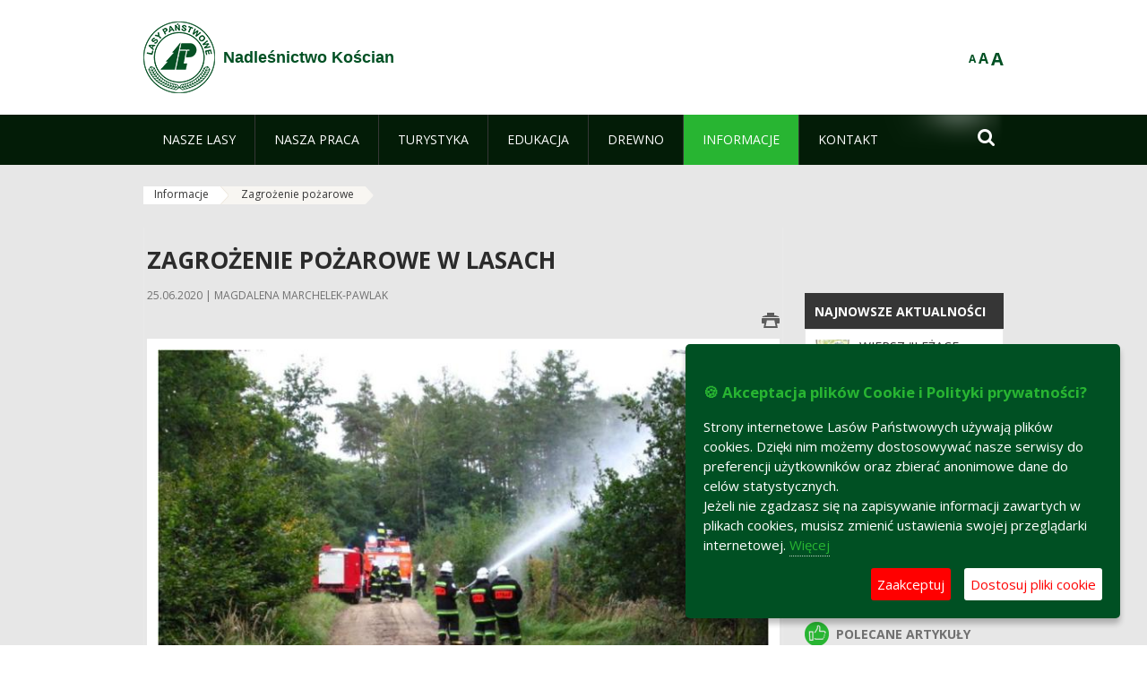

--- FILE ---
content_type: text/html;charset=UTF-8
request_url: https://koscian.poznan.lasy.gov.pl/zagrozenie-pozarowe
body_size: 16641
content:
























































		<!DOCTYPE html>













































































<html class="aui ltr" dir="ltr" lang="pl-PL">

<head>
    <meta http-equiv="X-UA-Compatible" content="IE=11,10,9,Edge" />
    <meta name="viewport" content="width=device-width, initial-scale=1.0" />

    <title>Zagrożenie pożarowe - Nadleśnictwo Kościan - Lasy Państwowe</title>
    <link href='https://fonts.googleapis.com/css?family=Open+Sans:300,400,700,800&amp;subset=latin,latin-ext' rel='stylesheet' type='text/css'>

    <script type="text/javascript">
        document.createElement('picture');
    </script>
    <script src="https://koscian.poznan.lasy.gov.pl/nfh-cp-tiles-theme/js/mediaCheck.0.4.6 min.js"></script>
    <script src="https://koscian.poznan.lasy.gov.pl/nfh-cp-tiles-theme/js/picturefill.3.0.2.min.js" async="async"></script>
    <script src="https://koscian.poznan.lasy.gov.pl/nfh-cp-tiles-theme/js/jquery-3.1.0.min.js"></script>
    <script src="https://koscian.poznan.lasy.gov.pl/nfh-cp-tiles-theme/js/jquery-enlightbox.1.1.min.js"></script>
    <script src="https://koscian.poznan.lasy.gov.pl/nfh-cp-tiles-theme/js/jquery.royalslider.9.5.1.min.js"></script>
    <script src="https://koscian.poznan.lasy.gov.pl/nfh-cp-tiles-theme/js/js.cookie.2.0.4.js"></script>
    <script src="https://koscian.poznan.lasy.gov.pl/nfh-cp-tiles-theme/js/jquery.ihavecookies.min.js"></script>
    <script src="https://koscian.poznan.lasy.gov.pl/nfh-cp-tiles-theme/js/nfh-cp.js"></script>

    <script type="text/javascript">

        var _gaq = _gaq || [];
        _gaq.push(['_setAccount', 'UA-32410790-1']);
        _gaq.push(['_setDomainName', 'lasy.gov.pl']);
        _gaq.push(['_trackPageview']);

        (function() {
            var ga = document.createElement('script'); ga.type = 'text/javascript'; ga.async = true;
            ga.src = ('https:' == document.location.protocol ? 'https://ssl' : 'http://www') + '.google-analytics.com/ga.js';
            var s = document.getElementsByTagName('script')[0]; s.parentNode.insertBefore(ga, s);
        })();


        var options = {
            title: '&#x1F36A; Akceptacja plików Cookie i Polityki prywatności?',
            message: 'Strony internetowe Lasów Państwowych używają plików cookies. Dzięki nim możemy dostosowywać nasze serwisy do preferencji użytkowników oraz zbierać anonimowe dane do celów statystycznych.<br/>Jeżeli nie zgadzasz się na zapisywanie informacji zawartych w plikach cookies, musisz zmienić ustawienia swojej przeglądarki internetowej.',
            delay: 600,
            expires: 700,
            link: '/pliki-cookies',
            onAccept: function(){
                var myPreferences = $.fn.ihavecookies.cookie();
                console.log('Yay! The following preferences were saved...');
                console.log(myPreferences);
            },
            uncheckBoxes: true,
            acceptBtnLabel: 'Zaakceptuj ',
            advancedBtnLabel: 'Dostosuj pliki cookie',
            moreInfoLabel: 'Więcej',
            cookieTypesTitle: 'Wybierz, które pliki cookie akceptujesz',
            fixedCookieTypeLabel: 'Niezbędne',
            fixedCookieTypeDesc: 'Pliki cookie niezbędne do prawidłowego działania portalu.',
            cookieTypes: [
                {
                    type: 'Analityka',
                    value: 'analytics',
                    description: 'Pliki Cookie związane z rejestracja startystyk związanych z odwiedzinami na stronach, typami przeglądarek, itp.'
                }
            ]
        }

        $(document).ready(function() {
            $('body').ihavecookies(options);

            $('#ihavecookiesBtn').on('click', function(){
                $('body').ihavecookies(options, 'reinit');
            });
        });

//        function applyColorScheme(name) {
//            var be = $("body");
//            be.removeClass("cs-base");
//            be.removeClass("cs-contrast");
//            be.addClass(name);
//        }
        function applyFontSize(name) {
            var be = $("body");
            be.removeClass("fs-normal");
            be.removeClass("fs-large");
            be.removeClass("fs-extra-large");
            be.addClass(name);
            $(window).trigger('resize'); // refresh slider
        }
    </script>





























































<meta content="text/html; charset=UTF-8" http-equiv="content-type" />





































































	

	

	

	

	

	



<link href="https://koscian.poznan.lasy.gov.pl/nfh-cp-tiles-theme/images/favicon.ico" rel="Shortcut Icon" />





	<link href="https&#x3a;&#x2f;&#x2f;koscian&#x2e;poznan&#x2e;lasy&#x2e;gov&#x2e;pl&#x2f;zagrozenie-pozarowe" rel="canonical" />

	

			
				<link href="https&#x3a;&#x2f;&#x2f;koscian&#x2e;poznan&#x2e;lasy&#x2e;gov&#x2e;pl&#x2f;zagrozenie-pozarowe" hreflang="x-default" rel="alternate" />
			

			<link href="https&#x3a;&#x2f;&#x2f;koscian&#x2e;poznan&#x2e;lasy&#x2e;gov&#x2e;pl&#x2f;zagrozenie-pozarowe" hreflang="pl-PL" rel="alternate" />

	

			

			<link href="https&#x3a;&#x2f;&#x2f;koscian&#x2e;poznan&#x2e;lasy&#x2e;gov&#x2e;pl&#x2f;de&#x2f;zagrozenie-pozarowe" hreflang="de-DE" rel="alternate" />

	

			

			<link href="https&#x3a;&#x2f;&#x2f;koscian&#x2e;poznan&#x2e;lasy&#x2e;gov&#x2e;pl&#x2f;en&#x2f;zagrozenie-pozarowe" hreflang="en-GB" rel="alternate" />

	





<link class="lfr-css-file" href="https&#x3a;&#x2f;&#x2f;koscian&#x2e;poznan&#x2e;lasy&#x2e;gov&#x2e;pl&#x2f;nfh-cp-tiles-theme&#x2f;css&#x2f;aui&#x2e;css&#x3f;browserId&#x3d;other&#x26;themeId&#x3d;nfhcptilestheme_WAR_nfhcptilestheme&#x26;minifierType&#x3d;css&#x26;languageId&#x3d;pl_PL&#x26;b&#x3d;6210&#x26;t&#x3d;1767876194000" rel="stylesheet" type="text/css" />

<link href="&#x2f;html&#x2f;css&#x2f;main&#x2e;css&#x3f;browserId&#x3d;other&#x26;themeId&#x3d;nfhcptilestheme_WAR_nfhcptilestheme&#x26;minifierType&#x3d;css&#x26;languageId&#x3d;pl_PL&#x26;b&#x3d;6210&#x26;t&#x3d;1441787690000" rel="stylesheet" type="text/css" />









	

				<link href="https://koscian.poznan.lasy.gov.pl/html/portlet/asset_publisher/css/main.css?browserId=other&amp;themeId=nfhcptilestheme_WAR_nfhcptilestheme&amp;minifierType=css&amp;languageId=pl_PL&amp;b=6210&amp;t=1769115776000" rel="stylesheet" type="text/css" />

	

				<link href="https://koscian.poznan.lasy.gov.pl/nfh-cp-organizations-portlet/css/main.css?browserId=other&amp;themeId=nfhcptilestheme_WAR_nfhcptilestheme&amp;minifierType=css&amp;languageId=pl_PL&amp;b=6210&amp;t=1769115764000" rel="stylesheet" type="text/css" />

	

				<link href="https://koscian.poznan.lasy.gov.pl/html/portlet/journal_content/css/main.css?browserId=other&amp;themeId=nfhcptilestheme_WAR_nfhcptilestheme&amp;minifierType=css&amp;languageId=pl_PL&amp;b=6210&amp;t=1769115776000" rel="stylesheet" type="text/css" />

	







<script type="text/javascript">
	// <![CDATA[
		var Liferay = {
			Browser: {
				acceptsGzip: function() {
					return true;
				},
				getMajorVersion: function() {
					return 131.0;
				},
				getRevision: function() {
					return "537.36";
				},
				getVersion: function() {
					return "131.0";
				},
				isAir: function() {
					return false;
				},
				isChrome: function() {
					return true;
				},
				isFirefox: function() {
					return false;
				},
				isGecko: function() {
					return true;
				},
				isIe: function() {
					return false;
				},
				isIphone: function() {
					return false;
				},
				isLinux: function() {
					return false;
				},
				isMac: function() {
					return true;
				},
				isMobile: function() {
					return false;
				},
				isMozilla: function() {
					return false;
				},
				isOpera: function() {
					return false;
				},
				isRtf: function() {
					return true;
				},
				isSafari: function() {
					return true;
				},
				isSun: function() {
					return false;
				},
				isWap: function() {
					return false;
				},
				isWapXhtml: function() {
					return false;
				},
				isWebKit: function() {
					return true;
				},
				isWindows: function() {
					return false;
				},
				isWml: function() {
					return false;
				}
			},

			Data: {
				NAV_SELECTOR: '#navigation',

				isCustomizationView: function() {
					return false;
				},

				notices: [
					null

					

					
				]
			},

			ThemeDisplay: {
				
					getLayoutId: function() {
						return "51";
					},
					getLayoutURL: function() {
						return "https://koscian.poznan.lasy.gov.pl/zagrozenie-pozarowe";
					},
					getParentLayoutId: function() {
						return "45";
					},
					isPrivateLayout: function() {
						return "false";
					},
					isVirtualLayout: function() {
						return false;
					},
				

				getBCP47LanguageId: function() {
					return "pl-PL";
				},
				getCDNBaseURL: function() {
					return "https://koscian.poznan.lasy.gov.pl";
				},
				getCDNDynamicResourcesHost: function() {
					return "";
				},
				getCDNHost: function() {
					return "";
				},
				getCompanyId: function() {
					return "10097";
				},
				getCompanyGroupId: function() {
					return "20183917";
				},
				getDefaultLanguageId: function() {
					return "pl_PL";
				},
				getDoAsUserIdEncoded: function() {
					return "";
				},
				getLanguageId: function() {
					return "pl_PL";
				},
				getParentGroupId: function() {
					return "17435917";
				},
				getPathContext: function() {
					return "";
				},
				getPathImage: function() {
					return "/image";
				},
				getPathJavaScript: function() {
					return "/html/js";
				},
				getPathMain: function() {
					return "/c";
				},
				getPathThemeImages: function() {
					return "https://koscian.poznan.lasy.gov.pl/nfh-cp-tiles-theme/images";
				},
				getPathThemeRoot: function() {
					return "/nfh-cp-tiles-theme";
				},
				getPlid: function() {
					return "22563375";
				},
				getPortalURL: function() {
					return "https://koscian.poznan.lasy.gov.pl";
				},
				getPortletSetupShowBordersDefault: function() {
					return true;
				},
				getScopeGroupId: function() {
					return "17435917";
				},
				getScopeGroupIdOrLiveGroupId: function() {
					return "17435917";
				},
				getSessionId: function() {
					
						
						
							return "";
						
					
				},
				getSiteGroupId: function() {
					return "17435917";
				},
				getURLControlPanel: function() {
					return "/group/control_panel?refererPlid=22563375";
				},
				getURLHome: function() {
					return "https\x3a\x2f\x2fkoscian\x2epoznan\x2elasy\x2egov\x2epl\x2fweb\x2fguest";
				},
				getUserId: function() {
					return "10105";
				},
				getUserName: function() {
					
						
						
							return "";
						
					
				},
				isAddSessionIdToURL: function() {
					return false;
				},
				isFreeformLayout: function() {
					return false;
				},
				isImpersonated: function() {
					return false;
				},
				isSignedIn: function() {
					return false;
				},
				isStateExclusive: function() {
					return false;
				},
				isStateMaximized: function() {
					return false;
				},
				isStatePopUp: function() {
					return false;
				}
			},

			PropsValues: {
				NTLM_AUTH_ENABLED: false
			}
		};

		var themeDisplay = Liferay.ThemeDisplay;

		

		Liferay.AUI = {
			getAvailableLangPath: function() {
				return 'available_languages.jsp?browserId=other&themeId=nfhcptilestheme_WAR_nfhcptilestheme&colorSchemeId=01&minifierType=js&languageId=pl_PL&b=6210&t=1769115767000';
			},
			getCombine: function() {
				return true;
			},
			getComboPath: function() {
				return '/combo/?browserId=other&minifierType=&languageId=pl_PL&b=6210&t=1769115767000&';
			},
			getFilter: function() {
				
					
						return 'min';
					
					
					
				
			},
			getJavaScriptRootPath: function() {
				return '/html/js';
			},
			getLangPath: function() {
				return 'aui_lang.jsp?browserId=other&themeId=nfhcptilestheme_WAR_nfhcptilestheme&colorSchemeId=01&minifierType=js&languageId=pl_PL&b=6210&t=1769115767000';
			},
			getStaticResourceURLParams: function() {
				return '?browserId=other&minifierType=&languageId=pl_PL&b=6210&t=1769115767000';
			}
		};

		Liferay.authToken = 'LPMoq3RO';

		

		Liferay.currentURL = '\x2fzagrozenie-pozarowe';
		Liferay.currentURLEncoded = '\x252Fzagrozenie-pozarowe';
	// ]]>
</script>


	
		
			
				<script src="/html/js/barebone.jsp?browserId=other&amp;themeId=nfhcptilestheme_WAR_nfhcptilestheme&amp;colorSchemeId=01&amp;minifierType=js&amp;minifierBundleId=javascript.barebone.files&amp;languageId=pl_PL&amp;b=6210&amp;t=1769115767000" type="text/javascript"></script>
			
			
		
	
	


<script type="text/javascript">
	// <![CDATA[
		

			

			
				Liferay.Portlet.list = ['101_INSTANCE_1M8a', '101_INSTANCE_x9eK', '101_INSTANCE_kCS6', 'nfhcpdivisions_WAR_nfhcporganizationsportlet', 'nfhcpfooterarticle1', 'nfhcpfooterarticle2', 'nfhcpfooterarticle3', 'nfhcplanguage', 'nfhcpdivisionsmobile_WAR_nfhcporganizationsportlet'];
			
		

		

		
	// ]]>
</script>





	
		

			

			
		
		
	



	
		
		

			

			
		
	










	









	
	<meta property="og:type" content="article">
	<meta property="og:title" content="Zagrożenie pożarowe w lasach">
	<meta property="og:description" content="Głównym zagrożeniem dla naszych lasów są pożary leśne. Tylko w rzadkich przypadkach powstają one wskutek zjawisk przyrody np. uderzenia piorunu.">
	
		<meta property="og:image" content="/image/journal/article?img_id=38599590&t=1593084166196">
	






<link class="lfr-css-file" href="https&#x3a;&#x2f;&#x2f;koscian&#x2e;poznan&#x2e;lasy&#x2e;gov&#x2e;pl&#x2f;nfh-cp-tiles-theme&#x2f;css&#x2f;main&#x2e;css&#x3f;browserId&#x3d;other&#x26;themeId&#x3d;nfhcptilestheme_WAR_nfhcptilestheme&#x26;minifierType&#x3d;css&#x26;languageId&#x3d;pl_PL&#x26;b&#x3d;6210&#x26;t&#x3d;1767876194000" rel="stylesheet" type="text/css" />








	<style type="text/css">

		

			

		

			

				

					

#p_p_id_101_INSTANCE_x9eK_ .portlet {
border-width:;
border-style:
}




				

			

		

			

				

					

#p_p_id_101_INSTANCE_kCS6_ .portlet {
border-width:;
border-style:
}




				

			

		

			

		

			

		

			

		

			

		

			

		

			

		

			

		

	</style>



</head>

<body class="cs-base yui3-skin-sam controls-visible signed-out public-page organization-site group-17435917 cp-pklp-app">
    <script type="text/javascript">
        var fs = Cookies.get("fbsFontSize");
        if (fs) {
            applyFontSize(fs);
        }

        function setFontSize(name) {
            // definicja funkcji applyFontSize w head
            applyFontSize(name);
            Cookies.set("fbsFontSize", name);
        }
    </script>

    <a href="#main-content" id="skip-to-content">Przejdź do treści</a>

    


























































































































    <div id="page">

        <header id="header" class="$header_css_class" role="banner">
            <div id="header-table">
                <div id="header-organization">
                    <a href="https://koscian.poznan.lasy.gov.pl" title="Nadleśnictwo Kościan" class="logo">
                        <picture>
                                <!--[if IE 9]><video style="display: none;"><![endif]-->
                                <source srcset="https://koscian.poznan.lasy.gov.pl/nfh-cp-tiles-theme/images/nfh-cp/logo-80x80.png" media="(max-width: 979px)" />
                                <source srcset="https://koscian.poznan.lasy.gov.pl/nfh-cp-tiles-theme/images/nfh-cp/logo-80x80.png" media="(min-width: 980px)" />
                                <!--[if IE 9]></video><![endif]-->
                                <img srcset="https://koscian.poznan.lasy.gov.pl/nfh-cp-tiles-theme/images/nfh-cp/logo-80x80.png" alt="Logo" />
                        </picture>
                    </a>
                    <a href="https://koscian.poznan.lasy.gov.pl" title="Nadleśnictwo Kościan" class="name"><span>Nadleśnictwo Kościan</span></a>
                </div>
                <div id="header-banner">
                    <a href="https://www.lasy.gov.pl/" target="_blank"><img alt="Lasy Państwowe" src="https://koscian.poznan.lasy.gov.pl/nfh-cp-tiles-theme/images/nfh-cp/banner-180x44.png"/></a>
                </div>
                <div id="header-localization">
                    <ul id="header-accessability">
                        <li id="button-normal-font" title="normal-font"><button href="#" onclick="setFontSize('fs-normal');return false;">A</button></li>
                        <li id="button-large-font" title="large-font"><button href="#" onclick="setFontSize('fs-large');return false;">A</button></li>
                        <li id="button-extra-large-font" title="extra-large-font"><button href="#" onclick="setFontSize('fs-extra-large');return false;">A</button></li>
                    </ul>
                    



























































	

	<div class="portlet-boundary portlet-boundary_nfhcplanguage_  portlet-static portlet-static-end portlet-borderless portlet-language " id="p_p_id_nfhcplanguage_" >
		<span id="p_nfhcplanguage"></span>



	
	
	

		


























































	
	
	
	
	

		

		
			
			

				

				<div class="portlet-borderless-container" >
					

					


	<div class="portlet-body">



	
		
			
			
				
					



















































































































































































	

				

				
					
					
						


	
	
		






























































































































	
	

		

	

	

					
				
			
		
	
	



	</div>

				</div>

				
			
		
	


	







	</div>





                </div>
            </div>
            <div id="header-buttons" role="presentation">
                <a id="header-button-select-organization" href="#" class="button"><span><span>Wybierz nadleśnictwo</span></span></a>
                <a id="header-button-search" href="#" class="button"><span><span class="fa fa-2x">&#xf002;</span><br/><span>Szukaj</span></span></a>
                <a id="header-button-navigation" href="#" class="button"><span><span class="fa fa-2x">&#xf0c9;</span><br/><span>Menu</span></span></a>
            </div>
            <div id="header-divisions" class="open" role="presentation">
                



























































	

	<div class="portlet-boundary portlet-boundary_nfhcpdivisionsmobile_WAR_nfhcporganizationsportlet_  portlet-static portlet-static-end portlet-borderless nfh-divisions-portlet " id="p_p_id_nfhcpdivisionsmobile_WAR_nfhcporganizationsportlet_" >
		<span id="p_nfhcpdivisionsmobile_WAR_nfhcporganizationsportlet"></span>



	
	
	

		

			
				
					


























































	
	
	
	
	

		

		
			
			

				

				<div class="portlet-borderless-container" >
					

					


	<div class="portlet-body">



	
		
			
			
				
					



















































































































































































	

				

				
					
					
						


	

		











































 



<div class="divisions tile-1h">

    <div class="subtitle"><span>Nadleśnictwa i inne</span></div>

    











































































<div class="control-group input-select-wrapper">
	

	

	<select class="aui-field-select"  id="_nfhcpdivisionsmobile_WAR_nfhcporganizationsportlet_divisions"  name="_nfhcpdivisionsmobile_WAR_nfhcporganizationsportlet_divisions"   title="divisions"  >
		

		
        







































































<option class=""    value=""  >


	Wybierz
</option>
        
        







































































<option class=""    value="/web/rdlp_poznan"  >


	Regionalna Dyrekcja Lasów Państwowych w Poznaniu
</option>
        
        







































































<option class=""    value="/web/antonin"  >


	Nadleśnictwo Antonin
</option>
        
        







































































<option class=""    value="/web/babki"  >


	Nadleśnictwo Babki
</option>
        
        







































































<option class=""    value="/web/czerniejewo"  >


	Nadleśnictwo Czerniejewo
</option>
        
        







































































<option class=""    value="/web/gniezno"  >


	Nadleśnictwo Gniezno
</option>
        
        







































































<option class=""    value="/web/grodziec"  >


	Nadleśnictwo Grodziec
</option>
        
        







































































<option class=""    value="/web/grodzisk"  >


	Nadleśnictwo Grodzisk
</option>
        
        







































































<option class=""    value="/web/gora_slaska"  >


	Nadleśnictwo Góra Śląska
</option>
        
        







































































<option class=""    value="/web/jarocin"  >


	Nadleśnictwo Jarocin
</option>
        
        







































































<option class=""    value="/web/kalisz"  >


	Nadleśnictwo Kalisz
</option>
        
        







































































<option class=""    value="/web/karczma-borowa"  >


	Nadleśnictwo Karczma Borowa
</option>
        
        







































































<option class=""    value="/web/konin"  >


	Nadleśnictwo Konin
</option>
        
        







































































<option class=""    value="/web/konstantynowo"  >


	Nadleśnictwo Konstantynowo
</option>
        
        







































































<option class=""    value="/web/kolo"  >


	Nadleśnictwo Koło
</option>
        
        







































































<option class=""    value="/web/koscian"  >


	Nadleśnictwo Kościan
</option>
        
        







































































<option class=""    value="/web/krotoszyn"  >


	Nadleśnictwo Krotoszyn
</option>
        
        







































































<option class=""    value="/web/oborniki"  >


	Nadleśnictwo Oborniki
</option>
        
        







































































<option class=""    value="/web/piaski"  >


	Nadleśnictwo Piaski
</option>
        
        







































































<option class=""    value="/web/pniewy2"  >


	Nadleśnictwo Pniewy
</option>
        
        







































































<option class=""    value="/web/przedborow"  >


	Nadleśnictwo Przedborów
</option>
        
        







































































<option class=""    value="/web/sierakow"  >


	Nadleśnictwo Sieraków
</option>
        
        







































































<option class=""    value="/web/sycow"  >


	Nadleśnictwo Syców
</option>
        
        







































































<option class=""    value="/web/taczanow"  >


	Nadleśnictwo Taczanów
</option>
        
        







































































<option class=""    value="/web/turek"  >


	Nadleśnictwo Turek
</option>
        
        







































































<option class=""    value="/web/wloszakowice"  >


	Nadleśnictwo Włoszakowice
</option>
        
        







































































<option class=""    value="/web/lopuchowko"  >


	Nadleśnictwo Łopuchówko
</option>
        
        







































































<option class=""    value="/web/arboretumlesne"  >


	Arboretum Leśne im. Prof. S. Białoboka w Stradomii przy Nadleśnictwie Syców
</option>
        
        







































































<option class=""    value="/web/lkp_lasy_rychtalskie"  >


	Leśny Kompleks Promocyjny Lasy Rychtalskie
</option>
        
        







































































<option class=""    value="/web/lospuszczykowo"  >


	Leśny Ośrodek Szkoleniowy     w Puszczykowie
</option>
        
        







































































<option class=""    value="/web/oswporazyn"  >


	OSW Porażyn
</option>
        
    











































































	</select>

	

	
</div>

    <div class="button-holder">
        <a class="button button-go">
            <span class="text">Przejdź</span><span class="icon fa fa-2x">&#xf105;</span>
        </a>
    </div>
</div>

	
	

					
				
			
		
	
	



	</div>

				</div>

				
			
		
	

				
				
			

		

	







	</div>





            </div>
        </header>

        <div id="navigation-top">

<nav class="sort-pages modify-pages" role="navigation">

    <ul aria-label="Strony witryny" role="menubar" class="level-1">

                <li  class=" has-children" id="layout_2" role="presentation">
                    <a tabindex="0" aria-labelledby="layout_2"  href="https&#x3a;&#x2f;&#x2f;koscian&#x2e;poznan&#x2e;lasy&#x2e;gov&#x2e;pl&#x2f;nasze-lasy"  role="menuitem"><span>























































 Nasze lasy</span></a>
                        <a tabindex="-1" href="#" class="toggle-navigation-button"><span class="fa"></span></a>
                        <ul role="menu" class="level-2">

                                <li  class="" id="layout_3" role="presentation">
                                    <a tabindex="0" aria-labelledby="layout_3" href="https&#x3a;&#x2f;&#x2f;koscian&#x2e;poznan&#x2e;lasy&#x2e;gov&#x2e;pl&#x2f;lasy-nadlesnictwa"  role="menuitem">Lasy nadleśnictwa </a>
                                </li>

                                <li  class="" id="layout_4" role="presentation">
                                    <a tabindex="0" aria-labelledby="layout_4" href="https&#x3a;&#x2f;&#x2f;koscian&#x2e;poznan&#x2e;lasy&#x2e;gov&#x2e;pl&#x2f;lasy-regionu"  role="menuitem">Lasy regionu </a>
                                </li>

                                <li  class="" id="layout_147" role="presentation">
                                    <a tabindex="0" aria-labelledby="layout_147" href="https&#x3a;&#x2f;&#x2f;koscian&#x2e;poznan&#x2e;lasy&#x2e;gov&#x2e;pl&#x2f;polskie-lasy"  role="menuitem">Polskie lasy </a>
                                </li>

                                <li  class=" has-children" id="layout_7" role="presentation">
                                    <a tabindex="0" aria-labelledby="layout_7" href="https&#x3a;&#x2f;&#x2f;koscian&#x2e;poznan&#x2e;lasy&#x2e;gov&#x2e;pl&#x2f;mapa-y-lasow"  role="menuitem">Mapy lasów </a>
                                        <a tabindex="-1" href="#" class="toggle-navigation-button"><span class="fa"></span></a>
                                        <ul role="menu" class="level-3">

                                                <li  class="" id="layout_79" role="presentation">
                                                    <a tabindex="0" aria-labelledby="layout_79" href="http&#x3a;&#x2f;&#x2f;www&#x2e;lasy&#x2e;gov&#x2e;pl&#x2f;mapa&#x3f;kind&#x3d;1&#x26;zoom&#x3d;0&#x2e;5&#x26;long&#x3d;19&#x2e;466667&#x26;lat&#x3d;52&#x2e;066667&#x26;id_2&#x3d;1" target="_blank" role="menuitem">Mapa Lasów Państwowych  <span class="hide-accessible">(otwiera nowe okno)</span> </a>
                                                </li>

                                                <li  class=" last" id="layout_80" role="presentation">
                                                    <a tabindex="0" aria-labelledby="layout_80" href="http&#x3a;&#x2f;&#x2f;mapa&#x2e;poznan&#x2e;lasy&#x2e;gov&#x2e;pl&#x2f;&#x3f;state&#x2b;&#x7b;&#x27;map&#x27;&#x3a;&#x27;mapaogolna&#x27;&#x2c;&#x27;x&#x27;&#x3a;1837061&#x2e;5056897&#x2c;&#x27;y&#x27;&#x3a;6809660&#x2e;4636699&#x2c;&#x27;zoom&#x27;&#x3a;2&#x2c;&#x27;baseLayer&#x27;&#x3a;2&#x2c;&#x27;baseLayers&#x27;&#x3a;&#x5b;&#x7b;&#x27;n&#x27;&#x3a;0&#x2c;&#x27;o&#x27;&#x3a;1&#x2c;&#x27;v&#x27;&#x3a;0&#x7d;&#x2c;&#x7b;&#x27;n&#x27;&#x3a;1&#x2c;&#x27;o&#x27;&#x3a;1&#x2c;&#x27;v&#x27;&#x3a;0&#x7d;&#x2c;&#x7b;&#x27;n&#x27;&#x3a;2&#x2c;&#x27;o&#x27;&#x3a;1&#x2c;&#x27;v&#x27;&#x3a;1&#x7d;&#x2c;&#x7b;&#x27;n&#x27;&#x3a;3&#x2c;&#x27;o&#x27;&#x3a;1&#x2c;&#x27;v&#x27;&#x3a;0&#x7d;&#x2c;&#x7b;&#x27;o&#x27;&#x3a;1&#x2c;&#x27;v&#x27;&#x3a;0&#x7d;&#x2c;&#x7b;&#x27;o&#x27;&#x3a;1&#x2c;&#x27;v&#x27;&#x3a;0&#x7d;&#x5d;&#x2c;&#x27;layers&#x27;&#x3a;&#x5b;&#x7b;&#x27;n&#x27;&#x3a;&#x27;ogolna&#x3a;les_pol&#x27;&#x2c;&#x27;o&#x27;&#x3a;1&#x2c;&#x27;v&#x27;&#x3a;0&#x7d;&#x2c;&#x7b;&#x27;n&#x27;&#x3a;&#x27;ogolna&#x3a;les_pkt&#x27;&#x2c;&#x27;o&#x27;&#x3a;1&#x2c;&#x27;v&#x27;&#x3a;0&#x7d;&#x2c;&#x7b;&#x27;n&#x27;&#x3a;&#x27;ogolna&#x3a;obrl_pol&#x27;&#x2c;&#x27;o&#x27;&#x3a;1&#x2c;&#x27;v&#x27;&#x3a;0&#x7d;&#x2c;&#x7b;&#x27;n&#x27;&#x3a;&#x27;ogolna&#x3a;nadl_pol&#x27;&#x2c;&#x27;o&#x27;&#x3a;1&#x2c;&#x27;v&#x27;&#x3a;1&#x7d;&#x2c;&#x7b;&#x27;n&#x27;&#x3a;&#x27;ogolna&#x3a;nadl_pkt&#x27;&#x2c;&#x27;o&#x27;&#x3a;1&#x2c;&#x27;v&#x27;&#x3a;1&#x7d;&#x2c;&#x7b;&#x27;n&#x27;&#x3a;&#x27;ogolna&#x3a;rdlp_pol&#x27;&#x2c;&#x27;o&#x27;&#x3a;1&#x2c;&#x27;v&#x27;&#x3a;0&#x7d;&#x2c;&#x7b;&#x27;n&#x27;&#x3a;&#x27;ogolna&#x3a;rdlp_pkt&#x27;&#x2c;&#x27;o&#x27;&#x3a;1&#x2c;&#x27;v&#x27;&#x3a;0&#x7d;&#x5d;&#x7d;" target="_blank" role="menuitem">Interaktywna mapa RDLP w Poznaniu  <span class="hide-accessible">(otwiera nowe okno)</span> </a>
                                                </li>
                                        </ul>
                                </li>

                                <li  class=" last" id="layout_148" role="presentation">
                                    <a tabindex="0" aria-labelledby="layout_148" href="https&#x3a;&#x2f;&#x2f;koscian&#x2e;poznan&#x2e;lasy&#x2e;gov&#x2e;pl&#x2f;pgl-lasy-panstwowe"  role="menuitem">PGL Lasy Państwowe </a>
                                </li>
                        </ul>
                </li>

                <li  class=" has-children" id="layout_8" role="presentation">
                    <a tabindex="0" aria-labelledby="layout_8"  href="https&#x3a;&#x2f;&#x2f;koscian&#x2e;poznan&#x2e;lasy&#x2e;gov&#x2e;pl&#x2f;nasza-praca"  role="menuitem"><span>























































 Nasza praca</span></a>
                        <a tabindex="-1" href="#" class="toggle-navigation-button"><span class="fa"></span></a>
                        <ul role="menu" class="level-2">

                                <li  class=" has-children" id="layout_9" role="presentation">
                                    <a tabindex="0" aria-labelledby="layout_9" href="https&#x3a;&#x2f;&#x2f;koscian&#x2e;poznan&#x2e;lasy&#x2e;gov&#x2e;pl&#x2f;o-nadlesnictwie"  role="menuitem">O nadleśnictwie </a>
                                        <a tabindex="-1" href="#" class="toggle-navigation-button"><span class="fa"></span></a>
                                        <ul role="menu" class="level-3">

                                                <li  class="" id="layout_10" role="presentation">
                                                    <a tabindex="0" aria-labelledby="layout_10" href="https&#x3a;&#x2f;&#x2f;koscian&#x2e;poznan&#x2e;lasy&#x2e;gov&#x2e;pl&#x2f;polozenie"  role="menuitem">Położenie </a>
                                                </li>

                                                <li  class="" id="layout_11" role="presentation">
                                                    <a tabindex="0" aria-labelledby="layout_11" href="https&#x3a;&#x2f;&#x2f;koscian&#x2e;poznan&#x2e;lasy&#x2e;gov&#x2e;pl&#x2f;galeria-zdjec"  role="menuitem">Galeria zdjęć </a>
                                                </li>

                                                <li  class="" id="layout_12" role="presentation">
                                                    <a tabindex="0" aria-labelledby="layout_12" href="https&#x3a;&#x2f;&#x2f;koscian&#x2e;poznan&#x2e;lasy&#x2e;gov&#x2e;pl&#x2f;historia"  role="menuitem">Historia </a>
                                                </li>

                                                <li  class=" last" id="layout_13" role="presentation">
                                                    <a tabindex="0" aria-labelledby="layout_13" href="https&#x3a;&#x2f;&#x2f;koscian&#x2e;poznan&#x2e;lasy&#x2e;gov&#x2e;pl&#x2f;organizacja-nadlesnictwa"  role="menuitem">Organizacja nadleśnictwa </a>
                                                </li>
                                        </ul>
                                </li>

                                <li  class="" id="layout_15" role="presentation">
                                    <a tabindex="0" aria-labelledby="layout_15" href="https&#x3a;&#x2f;&#x2f;koscian&#x2e;poznan&#x2e;lasy&#x2e;gov&#x2e;pl&#x2f;zasoby-lesne"  role="menuitem">Zasoby leśne </a>
                                </li>

                                <li  class="" id="layout_16" role="presentation">
                                    <a tabindex="0" aria-labelledby="layout_16" href="https&#x3a;&#x2f;&#x2f;koscian&#x2e;poznan&#x2e;lasy&#x2e;gov&#x2e;pl&#x2f;hodowla-lasu"  role="menuitem">Hodowla lasu </a>
                                </li>

                                <li  class="" id="layout_17" role="presentation">
                                    <a tabindex="0" aria-labelledby="layout_17" href="https&#x3a;&#x2f;&#x2f;koscian&#x2e;poznan&#x2e;lasy&#x2e;gov&#x2e;pl&#x2f;ochrona-lasu"  role="menuitem">Ochrona lasu </a>
                                </li>

                                <li  class="" id="layout_18" role="presentation">
                                    <a tabindex="0" aria-labelledby="layout_18" href="https&#x3a;&#x2f;&#x2f;koscian&#x2e;poznan&#x2e;lasy&#x2e;gov&#x2e;pl&#x2f;uzytkowanie-lasu"  role="menuitem">Użytkowanie lasu </a>
                                </li>

                                <li  class="" id="layout_19" role="presentation">
                                    <a tabindex="0" aria-labelledby="layout_19" href="https&#x3a;&#x2f;&#x2f;koscian&#x2e;poznan&#x2e;lasy&#x2e;gov&#x2e;pl&#x2f;urzadzanie-lasu"  role="menuitem">Urządzanie lasu </a>
                                </li>

                                <li  class="" id="layout_20" role="presentation">
                                    <a tabindex="0" aria-labelledby="layout_20" href="https&#x3a;&#x2f;&#x2f;koscian&#x2e;poznan&#x2e;lasy&#x2e;gov&#x2e;pl&#x2f;lowiectwo"  role="menuitem">Łowiectwo </a>
                                </li>

                                <li  class=" has-children" id="layout_21" role="presentation">
                                    <a tabindex="0" aria-labelledby="layout_21" href="https&#x3a;&#x2f;&#x2f;koscian&#x2e;poznan&#x2e;lasy&#x2e;gov&#x2e;pl&#x2f;ochrona-przyrody"  role="menuitem">Ochrona przyrody </a>
                                        <a tabindex="-1" href="#" class="toggle-navigation-button"><span class="fa"></span></a>
                                        <ul role="menu" class="level-3">

                                                <li  class="" id="layout_22" role="presentation">
                                                    <a tabindex="0" aria-labelledby="layout_22" href="https&#x3a;&#x2f;&#x2f;koscian&#x2e;poznan&#x2e;lasy&#x2e;gov&#x2e;pl&#x2f;rezerwaty-przyrody"  role="menuitem">Rezerwaty przyrody </a>
                                                </li>

                                                <li  class="" id="layout_23" role="presentation">
                                                    <a tabindex="0" aria-labelledby="layout_23" href="https&#x3a;&#x2f;&#x2f;koscian&#x2e;poznan&#x2e;lasy&#x2e;gov&#x2e;pl&#x2f;parki-krajobrazowe"  role="menuitem">Parki krajobrazowe </a>
                                                </li>

                                                <li  class="" id="layout_24" role="presentation">
                                                    <a tabindex="0" aria-labelledby="layout_24" href="https&#x3a;&#x2f;&#x2f;koscian&#x2e;poznan&#x2e;lasy&#x2e;gov&#x2e;pl&#x2f;obszary-chronionego-krajobrazu"  role="menuitem">Obszary chronionego krajobrazu </a>
                                                </li>

                                                <li  class="" id="layout_25" role="presentation">
                                                    <a tabindex="0" aria-labelledby="layout_25" href="https&#x3a;&#x2f;&#x2f;koscian&#x2e;poznan&#x2e;lasy&#x2e;gov&#x2e;pl&#x2f;obszary-natura-2000"  role="menuitem">Obszary Natura 2000 </a>
                                                </li>

                                                <li  class="" id="layout_26" role="presentation">
                                                    <a tabindex="0" aria-labelledby="layout_26" href="https&#x3a;&#x2f;&#x2f;koscian&#x2e;poznan&#x2e;lasy&#x2e;gov&#x2e;pl&#x2f;pomniki-przyrody"  role="menuitem">Pomniki przyrody </a>
                                                </li>

                                                <li  class="" id="layout_78" role="presentation">
                                                    <a tabindex="0" aria-labelledby="layout_78" href="https&#x3a;&#x2f;&#x2f;koscian&#x2e;poznan&#x2e;lasy&#x2e;gov&#x2e;pl&#x2f;ochrona-gatunkowa"  role="menuitem">Ochrona gatunkowa </a>
                                                </li>

                                                <li  class=" last" id="layout_81" role="presentation">
                                                    <a tabindex="0" aria-labelledby="layout_81" href="https&#x3a;&#x2f;&#x2f;koscian&#x2e;poznan&#x2e;lasy&#x2e;gov&#x2e;pl&#x2f;lasy-hcvf-reprezentatywne"  role="menuitem">Ekosystemy reprezentatywne </a>
                                                </li>
                                        </ul>
                                </li>

                                <li  class="" id="layout_28" role="presentation">
                                    <a tabindex="0" aria-labelledby="layout_28" href="https&#x3a;&#x2f;&#x2f;koscian&#x2e;poznan&#x2e;lasy&#x2e;gov&#x2e;pl&#x2f;certyfikaty"  role="menuitem">Certyfikaty </a>
                                </li>

                                <li  class="" id="layout_29" role="presentation">
                                    <a tabindex="0" aria-labelledby="layout_29" href="https&#x3a;&#x2f;&#x2f;koscian&#x2e;poznan&#x2e;lasy&#x2e;gov&#x2e;pl&#x2f;nadzor-nad-lasami-niepanstwowymi"  role="menuitem">Nadzór nad lasami niepaństwowymi </a>
                                </li>

                                <li  class=" last" id="layout_192" role="presentation">
                                    <a tabindex="0" aria-labelledby="layout_192" href="https&#x3a;&#x2f;&#x2f;koscian&#x2e;poznan&#x2e;lasy&#x2e;gov&#x2e;pl&#x2f;projekty-i-fundusze1"  role="menuitem">Projekty i fundusze </a>
                                </li>
                        </ul>
                </li>

                <li  class=" has-children" id="layout_30" role="presentation">
                    <a tabindex="0" aria-labelledby="layout_30"  href="https&#x3a;&#x2f;&#x2f;koscian&#x2e;poznan&#x2e;lasy&#x2e;gov&#x2e;pl&#x2f;turystyka"  role="menuitem"><span>























































 Turystyka</span></a>
                        <a tabindex="-1" href="#" class="toggle-navigation-button"><span class="fa"></span></a>
                        <ul role="menu" class="level-2">

                                <li  class="" id="layout_31" role="presentation">
                                    <a tabindex="0" aria-labelledby="layout_31" href="https&#x3a;&#x2f;&#x2f;czaswlas&#x2e;pl&#x2f;mapa&#x3f;search&#x3d;1&#x26;s_noclegi&#x3d;1&#x26;s_biwaki&#x3d;1&#x26;s_edukacyjne&#x3d;1&#x26;s_nazwa&#x3d;&#x26;m_zoom&#x3d;7&#x26;m_lat&#x3d;52&#x2e;918899999999994&#x26;m_lng&#x3d;19&#x2e;13340000000001" target="_blank" role="menuitem">Miejsca i obiekty  <span class="hide-accessible">(otwiera nowe okno)</span> </a>
                                </li>

                                <li  class="" id="layout_32" role="presentation">
                                    <a tabindex="0" aria-labelledby="layout_32" href="https&#x3a;&#x2f;&#x2f;czaswlas&#x2e;pl&#x2f;wyprawy&#x2f;&#x3f;p&#x3d;1" target="_blank" role="menuitem">Warto zobaczyć  <span class="hide-accessible">(otwiera nowe okno)</span> </a>
                                </li>

                                <li  class="" id="layout_33" role="presentation">
                                    <a tabindex="0" aria-labelledby="layout_33" href="https&#x3a;&#x2f;&#x2f;czaswlas&#x2e;pl&#x2f;&#x3f;id&#x3d;c81e728d9d4c2f636f067f89cc14862c" target="_blank" role="menuitem">Znajdź na mapie  <span class="hide-accessible">(otwiera nowe okno)</span> </a>
                                </li>

                                <li  class=" has-children" id="layout_149" role="presentation">
                                    <a tabindex="0" aria-labelledby="layout_149" href="https&#x3a;&#x2f;&#x2f;koscian&#x2e;poznan&#x2e;lasy&#x2e;gov&#x2e;pl&#x2f;pomysly-na-wypoczynek"  role="menuitem">Pomysły na wypoczynek </a>
                                        <a tabindex="-1" href="#" class="toggle-navigation-button"><span class="fa"></span></a>
                                        <ul role="menu" class="level-3">

                                                <li  class="" id="layout_150" role="presentation">
                                                    <a tabindex="0" aria-labelledby="layout_150" href="https&#x3a;&#x2f;&#x2f;koscian&#x2e;poznan&#x2e;lasy&#x2e;gov&#x2e;pl&#x2f;bieganie"  role="menuitem">Bieganie </a>
                                                </li>

                                                <li  class="" id="layout_151" role="presentation">
                                                    <a tabindex="0" aria-labelledby="layout_151" href="https&#x3a;&#x2f;&#x2f;koscian&#x2e;poznan&#x2e;lasy&#x2e;gov&#x2e;pl&#x2f;biegi-na-orientacje"  role="menuitem">Biegi na orientację </a>
                                                </li>

                                                <li  class="" id="layout_152" role="presentation">
                                                    <a tabindex="0" aria-labelledby="layout_152" href="https&#x3a;&#x2f;&#x2f;koscian&#x2e;poznan&#x2e;lasy&#x2e;gov&#x2e;pl&#x2f;geocaching"  role="menuitem">Geocaching </a>
                                                </li>

                                                <li  class="" id="layout_153" role="presentation">
                                                    <a tabindex="0" aria-labelledby="layout_153" href="https&#x3a;&#x2f;&#x2f;koscian&#x2e;poznan&#x2e;lasy&#x2e;gov&#x2e;pl&#x2f;jazda-konna"  role="menuitem">Jazda konna </a>
                                                </li>

                                                <li  class="" id="layout_154" role="presentation">
                                                    <a tabindex="0" aria-labelledby="layout_154" href="https&#x3a;&#x2f;&#x2f;koscian&#x2e;poznan&#x2e;lasy&#x2e;gov&#x2e;pl&#x2f;narciarstwo-biegowe"  role="menuitem">Narciarstwo biegowe </a>
                                                </li>

                                                <li  class="" id="layout_155" role="presentation">
                                                    <a tabindex="0" aria-labelledby="layout_155" href="https&#x3a;&#x2f;&#x2f;koscian&#x2e;poznan&#x2e;lasy&#x2e;gov&#x2e;pl&#x2f;nordic-walking"  role="menuitem">Nordic walking </a>
                                                </li>

                                                <li  class=" last" id="layout_156" role="presentation">
                                                    <a tabindex="0" aria-labelledby="layout_156" href="https&#x3a;&#x2f;&#x2f;koscian&#x2e;poznan&#x2e;lasy&#x2e;gov&#x2e;pl&#x2f;psie-zaprzegi"  role="menuitem">Psie zaprzęgi </a>
                                                </li>
                                        </ul>
                                </li>

                                <li  class="" id="layout_173" role="presentation">
                                    <a tabindex="0" aria-labelledby="layout_173" href="https&#x3a;&#x2f;&#x2f;koscian&#x2e;poznan&#x2e;lasy&#x2e;gov&#x2e;pl&#x2f;obiekty-turystyczne-w-nadlesnictwie"  role="menuitem">Obiekty turystyczne w Nadleśnictwie </a>
                                </li>

                                <li  class="" id="layout_175" role="presentation">
                                    <a tabindex="0" aria-labelledby="layout_175" href="https&#x3a;&#x2f;&#x2f;koscian&#x2e;poznan&#x2e;lasy&#x2e;gov&#x2e;pl&#x2f;zielony-punkt-kontrolny"  role="menuitem">Zielony Punkt Kontrolny </a>
                                </li>

                                <li  class="" id="layout_176" role="presentation">
                                    <a tabindex="0" aria-labelledby="layout_176" href="https&#x3a;&#x2f;&#x2f;koscian&#x2e;poznan&#x2e;lasy&#x2e;gov&#x2e;pl&#x2f;bezpiecznie-w-las"  role="menuitem">Bezpiecznie w las </a>
                                </li>

                                <li  class="" id="layout_180" role="presentation">
                                    <a tabindex="0" aria-labelledby="layout_180" href="https&#x3a;&#x2f;&#x2f;koscian&#x2e;poznan&#x2e;lasy&#x2e;gov&#x2e;pl&#x2f;regulaminy-obiektow-turystycznych"  role="menuitem">Regulaminy obiektów turystycznych </a>
                                </li>

                                <li  class="" id="layout_181" role="presentation">
                                    <a tabindex="0" aria-labelledby="layout_181" href="https&#x3a;&#x2f;&#x2f;koscian&#x2e;poznan&#x2e;lasy&#x2e;gov&#x2e;pl&#x2f;co-nas-gryzie-"  role="menuitem">Co nas &#034;gryzie&#034; w lesie? </a>
                                </li>

                                <li  class=" last" id="layout_186" role="presentation">
                                    <a tabindex="0" aria-labelledby="layout_186" href="https&#x3a;&#x2f;&#x2f;koscian&#x2e;poznan&#x2e;lasy&#x2e;gov&#x2e;pl&#x2f;program-zanocuj-w-lesie-"  role="menuitem">Program &#034;Zanocuj w lesie&#034; </a>
                                </li>
                        </ul>
                </li>

                <li  class=" has-children" id="layout_36" role="presentation">
                    <a tabindex="0" aria-labelledby="layout_36"  href="https&#x3a;&#x2f;&#x2f;koscian&#x2e;poznan&#x2e;lasy&#x2e;gov&#x2e;pl&#x2f;edukacja"  role="menuitem"><span>























































 Edukacja</span></a>
                        <a tabindex="-1" href="#" class="toggle-navigation-button"><span class="fa"></span></a>
                        <ul role="menu" class="level-2">

                                <li  class=" last" id="layout_43" role="presentation">
                                    <a tabindex="0" aria-labelledby="layout_43" href="https&#x3a;&#x2f;&#x2f;koscian&#x2e;poznan&#x2e;lasy&#x2e;gov&#x2e;pl&#x2f;oferta-edukacyjna"  role="menuitem">Oferta edukacyjna </a>
                                </li>
                        </ul>
                </li>

                <li  class=" has-children" id="layout_142" role="presentation">
                    <a tabindex="0" aria-labelledby="layout_142"  href="https&#x3a;&#x2f;&#x2f;koscian&#x2e;poznan&#x2e;lasy&#x2e;gov&#x2e;pl&#x2f;drewno"  role="menuitem"><span>























































 Drewno</span></a>
                        <a tabindex="-1" href="#" class="toggle-navigation-button"><span class="fa"></span></a>
                        <ul role="menu" class="level-2">

                                <li  class="" id="layout_143" role="presentation">
                                    <a tabindex="0" aria-labelledby="layout_143" href="https&#x3a;&#x2f;&#x2f;koscian&#x2e;poznan&#x2e;lasy&#x2e;gov&#x2e;pl&#x2f;surowiec-do-wszystkiego"  role="menuitem">Surowiec do wszystkiego </a>
                                </li>

                                <li  class="" id="layout_144" role="presentation">
                                    <a tabindex="0" aria-labelledby="layout_144" href="https&#x3a;&#x2f;&#x2f;koscian&#x2e;poznan&#x2e;lasy&#x2e;gov&#x2e;pl&#x2f;skad-sie-bierze-drewno"  role="menuitem">Skąd się bierze drewno </a>
                                </li>

                                <li  class="" id="layout_145" role="presentation">
                                    <a tabindex="0" aria-labelledby="layout_145" href="https&#x3a;&#x2f;&#x2f;koscian&#x2e;poznan&#x2e;lasy&#x2e;gov&#x2e;pl&#x2f;zasady-sprzedazy"  role="menuitem">Zasady sprzedaży </a>
                                </li>

                                <li  class=" last" id="layout_146" role="presentation">
                                    <a tabindex="0" aria-labelledby="layout_146" href="https&#x3a;&#x2f;&#x2f;koscian&#x2e;poznan&#x2e;lasy&#x2e;gov&#x2e;pl&#x2f;polski-przeboj"  role="menuitem">Polski przebój </a>
                                </li>
                        </ul>
                </li>

                <li aria-selected='true' class="selected has-children" id="layout_45" role="presentation">
                    <a tabindex="0" aria-labelledby="layout_45" aria-haspopup='true' href="https&#x3a;&#x2f;&#x2f;koscian&#x2e;poznan&#x2e;lasy&#x2e;gov&#x2e;pl&#x2f;informacje"  role="menuitem"><span>























































 Informacje</span></a>
                        <a tabindex="-1" href="#" class="toggle-navigation-button"><span class="fa"></span></a>
                        <ul role="menu" class="level-2">

                                <li  class="" id="layout_46" role="presentation">
                                    <a tabindex="0" aria-labelledby="layout_46" href="https&#x3a;&#x2f;&#x2f;koscian&#x2e;poznan&#x2e;lasy&#x2e;gov&#x2e;pl&#x2f;aktualnosci"  role="menuitem">Aktualności </a>
                                </li>

                                <li  class="" id="layout_47" role="presentation">
                                    <a tabindex="0" aria-labelledby="layout_47" href="https&#x3a;&#x2f;&#x2f;koscian&#x2e;poznan&#x2e;lasy&#x2e;gov&#x2e;pl&#x2f;wydarzenia"  role="menuitem">Wydarzenia </a>
                                </li>

                                <li  class="" id="layout_48" role="presentation">
                                    <a tabindex="0" aria-labelledby="layout_48" href="https&#x3a;&#x2f;&#x2f;www&#x2e;gov&#x2e;pl&#x2f;web&#x2f;nadlesnictwo-koscian&#x2f;zamowienia-publiczne4" target="_blank" role="menuitem">Przetargi, zamówienia, zarządzenia  <span class="hide-accessible">(otwiera nowe okno)</span> </a>
                                </li>

                                <li  class="" id="layout_49" role="presentation">
                                    <a tabindex="0" aria-labelledby="layout_49" href="https&#x3a;&#x2f;&#x2f;koscian&#x2e;poznan&#x2e;lasy&#x2e;gov&#x2e;pl&#x2f;sprzedaz-drewna-choinek-i-sadzonek"  role="menuitem">Sprzedaż drewna, choinek i sadzonek </a>
                                </li>

                                <li aria-selected='true' class="selected" id="layout_51" role="presentation">
                                    <a tabindex="0" aria-labelledby="layout_51" href="https&#x3a;&#x2f;&#x2f;koscian&#x2e;poznan&#x2e;lasy&#x2e;gov&#x2e;pl&#x2f;zagrozenie-pozarowe"  role="menuitem">Zagrożenie pożarowe </a>
                                </li>

                                <li  class="" id="layout_52" role="presentation">
                                    <a tabindex="0" aria-labelledby="layout_52" href="http&#x3a;&#x2f;&#x2f;zakazywstepu&#x2e;lasy&#x2e;gov&#x2e;pl&#x2f;map&#x2e;aspx&#x3f;mt&#x3d;TopograficznaAdministracyjna&#x26;mton&#x3d;topograficzna" target="_blank" role="menuitem">Zakazy wstępu do lasu  <span class="hide-accessible">(otwiera nowe okno)</span> </a>
                                </li>

                                <li  class=" has-children" id="layout_157" role="presentation">
                                    <a tabindex="0" aria-labelledby="layout_157" href="https&#x3a;&#x2f;&#x2f;koscian&#x2e;poznan&#x2e;lasy&#x2e;gov&#x2e;pl&#x2f;faq"  role="menuitem">FAQ </a>
                                        <a tabindex="-1" href="#" class="toggle-navigation-button"><span class="fa"></span></a>
                                        <ul role="menu" class="level-3">

                                                <li  class="" id="layout_158" role="presentation">
                                                    <a tabindex="0" aria-labelledby="layout_158" href="https&#x3a;&#x2f;&#x2f;koscian&#x2e;poznan&#x2e;lasy&#x2e;gov&#x2e;pl&#x2f;zwierzeta"  role="menuitem">Zwierzęta </a>
                                                </li>

                                                <li  class="" id="layout_159" role="presentation">
                                                    <a tabindex="0" aria-labelledby="layout_159" href="https&#x3a;&#x2f;&#x2f;koscian&#x2e;poznan&#x2e;lasy&#x2e;gov&#x2e;pl&#x2f;samochod"  role="menuitem">Samochód </a>
                                                </li>

                                                <li  class="" id="layout_160" role="presentation">
                                                    <a tabindex="0" aria-labelledby="layout_160" href="https&#x3a;&#x2f;&#x2f;koscian&#x2e;poznan&#x2e;lasy&#x2e;gov&#x2e;pl&#x2f;grzyby"  role="menuitem">Grzyby </a>
                                                </li>

                                                <li  class="" id="layout_161" role="presentation">
                                                    <a tabindex="0" aria-labelledby="layout_161" href="https&#x3a;&#x2f;&#x2f;koscian&#x2e;poznan&#x2e;lasy&#x2e;gov&#x2e;pl&#x2f;drewno1"  role="menuitem">Drewno </a>
                                                </li>

                                                <li  class="" id="layout_162" role="presentation">
                                                    <a tabindex="0" aria-labelledby="layout_162" href="https&#x3a;&#x2f;&#x2f;koscian&#x2e;poznan&#x2e;lasy&#x2e;gov&#x2e;pl&#x2f;biwakowanie"  role="menuitem">Biwakowanie </a>
                                                </li>

                                                <li  class=" last" id="layout_163" role="presentation">
                                                    <a tabindex="0" aria-labelledby="layout_163" href="https&#x3a;&#x2f;&#x2f;koscian&#x2e;poznan&#x2e;lasy&#x2e;gov&#x2e;pl&#x2f;bezpieczenstwo"  role="menuitem">Bezpieczeństwo </a>
                                                </li>
                                        </ul>
                                </li>

                                <li  class="" id="layout_168" role="presentation">
                                    <a tabindex="0" aria-labelledby="layout_168" href="https&#x3a;&#x2f;&#x2f;koscian&#x2e;poznan&#x2e;lasy&#x2e;gov&#x2e;pl&#x2f;monitoring-lasow"  role="menuitem">Obowiązek informacyjny o ochronie danych osobowych </a>
                                </li>

                                <li  class="" id="layout_171" role="presentation">
                                    <a tabindex="0" aria-labelledby="layout_171" href="https&#x3a;&#x2f;&#x2f;koscian&#x2e;poznan&#x2e;lasy&#x2e;gov&#x2e;pl&#x2f;skargi-i-wnioski"  role="menuitem">Skargi i wnioski </a>
                                </li>

                                <li  class=" has-children" id="layout_177" role="presentation">
                                    <a tabindex="0" aria-labelledby="layout_177" href="https&#x3a;&#x2f;&#x2f;koscian&#x2e;poznan&#x2e;lasy&#x2e;gov&#x2e;pl&#x2f;regulamin-korzystania-z-drog-lesnych"  role="menuitem">Regulaminy korzystania z dróg leśnych </a>
                                        <a tabindex="-1" href="#" class="toggle-navigation-button"><span class="fa"></span></a>
                                        <ul role="menu" class="level-3">

                                                <li  class="" id="layout_178" role="presentation">
                                                    <a tabindex="0" aria-labelledby="layout_178" href="https&#x3a;&#x2f;&#x2f;koscian&#x2e;poznan&#x2e;lasy&#x2e;gov&#x2e;pl&#x2f;regulamin-korzystania-z-drog-lesnych1"  role="menuitem">Regulamin korzystania z dróg leśnych </a>
                                                </li>

                                                <li  class=" last" id="layout_179" role="presentation">
                                                    <a tabindex="0" aria-labelledby="layout_179" href="https&#x3a;&#x2f;&#x2f;koscian&#x2e;poznan&#x2e;lasy&#x2e;gov&#x2e;pl&#x2f;regulamin-korzystania-z-drog-lesnych-udostepnionych-do-ruchu-publicznego"  role="menuitem">Regulamin korzystania z dróg leśnych udostępnionych do ruchu publicznego </a>
                                                </li>
                                        </ul>
                                </li>

                                <li  class="" id="layout_190" role="presentation">
                                    <a tabindex="0" aria-labelledby="layout_190" href="https&#x3a;&#x2f;&#x2f;koscian&#x2e;poznan&#x2e;lasy&#x2e;gov&#x2e;pl&#x2f;projekt-lasow-spolecznych"  role="menuitem">Projekt Lasów Społecznych </a>
                                </li>

                                <li  class=" last" id="layout_191" role="presentation">
                                    <a tabindex="0" aria-labelledby="layout_191" href="https&#x3a;&#x2f;&#x2f;koscian&#x2e;poznan&#x2e;lasy&#x2e;gov&#x2e;pl&#x2f;fundusze-europejskie"  role="menuitem">Fundusze Europejskie </a>
                                </li>
                        </ul>
                </li>

                <li  class=" has-children last" id="layout_54" role="presentation">
                    <a tabindex="0" aria-labelledby="layout_54"  href="https&#x3a;&#x2f;&#x2f;koscian&#x2e;poznan&#x2e;lasy&#x2e;gov&#x2e;pl&#x2f;kontakt"  role="menuitem"><span>























































 Kontakt</span></a>
                        <a tabindex="-1" href="#" class="toggle-navigation-button"><span class="fa"></span></a>
                        <ul role="menu" class="level-2">

                                <li  class="" id="layout_55" role="presentation">
                                    <a tabindex="0" aria-labelledby="layout_55" href="https&#x3a;&#x2f;&#x2f;koscian&#x2e;poznan&#x2e;lasy&#x2e;gov&#x2e;pl&#x2f;nadlesnictwo"  role="menuitem">Nadleśnictwo </a>
                                </li>

                                <li  class="" id="layout_56" role="presentation">
                                    <a tabindex="0" aria-labelledby="layout_56" href="https&#x3a;&#x2f;&#x2f;koscian&#x2e;poznan&#x2e;lasy&#x2e;gov&#x2e;pl&#x2f;lesnictwa"  role="menuitem">Leśnictwa </a>
                                </li>

                                <li  class="" id="layout_57" role="presentation">
                                    <a tabindex="0" aria-labelledby="layout_57" href="https&#x3a;&#x2f;&#x2f;koscian&#x2e;poznan&#x2e;lasy&#x2e;gov&#x2e;pl&#x2f;web&#x2f;rdlp_poznan&#x2f;regionalna-dyrekcja-lp" target="_blank" role="menuitem">Regionalna Dyrekcja LP  <span class="hide-accessible">(otwiera nowe okno)</span> </a>
                                </li>

                                <li  class="" id="layout_58" role="presentation">
                                    <a tabindex="0" aria-labelledby="layout_58" href="http&#x3a;&#x2f;&#x2f;www&#x2e;lasy&#x2e;gov&#x2e;pl&#x2f;kontakt&#x2f;dyrekcja-generalna-lp" target="_blank" role="menuitem">Dyrekcja Generalna LP  <span class="hide-accessible">(otwiera nowe okno)</span> </a>
                                </li>

                                <li  class="" id="layout_172" role="presentation">
                                    <a tabindex="0" aria-labelledby="layout_172" href="https&#x3a;&#x2f;&#x2f;koscian&#x2e;poznan&#x2e;lasy&#x2e;gov&#x2e;pl&#x2f;dla-mediow1"  role="menuitem">Dla mediów </a>
                                </li>

                                <li  class="" id="layout_184" role="presentation">
                                    <a tabindex="0" aria-labelledby="layout_184" href="https&#x3a;&#x2f;&#x2f;koscian&#x2e;poznan&#x2e;lasy&#x2e;gov&#x2e;pl&#x2f;wykaz-miejsc-i-osrodkow-rehabilitacji-zwierzat"  role="menuitem">Wykaz ośrodków rehabilitacji zwierząt w Polsce </a>
                                </li>

                                <li  class="" id="layout_185" role="presentation">
                                    <a tabindex="0" aria-labelledby="layout_185" href="https&#x3a;&#x2f;&#x2f;koscian&#x2e;poznan&#x2e;lasy&#x2e;gov&#x2e;pl&#x2f;telefon-interwencyjny-ws&#x2e;-legow-ptasich"  role="menuitem">Telefon interwencyjny ws. lęgów ptasich </a>
                                </li>

                                <li  class=" last" id="layout_189" role="presentation">
                                    <a tabindex="0" aria-labelledby="layout_189" href="https&#x3a;&#x2f;&#x2f;koscian&#x2e;poznan&#x2e;lasy&#x2e;gov&#x2e;pl&#x2f;konsultant-ds&#x2e;-kontaktow-spolecznych"  role="menuitem">Konsultant ds. kontaktów społecznych </a>
                                </li>
                        </ul>
                </li>

        <li tabindex="0" class="search">
            <a tabindex="-1" href="#"><span class="fa">&#xf002;</span></a>
            <div class="search-outer">
                <div class="search-inner">
                    







































































































































<form action="https&#x3a;&#x2f;&#x2f;koscian&#x2e;poznan&#x2e;lasy&#x2e;gov&#x2e;pl&#x2f;zagrozenie-pozarowe&#x3f;p_p_auth&#x3d;eQo9Og8n&#x26;p_p_id&#x3d;77&#x26;p_p_lifecycle&#x3d;0&#x26;p_p_state&#x3d;maximized&#x26;p_p_mode&#x3d;view&#x26;_77_struts_action&#x3d;&#x25;2Fjournal_content_search&#x25;2Fsearch&#x26;_77_showListed&#x3d;false" class="form  "  id="fm" method="post" name="fm" >
	

	<input name="formDate" type="hidden" value="1769383525644" />
	












































































	<div class="control-group control-group-inline input-text-wrapper">









	
	
	
	
	
	
	
	

		

		
			
			
			
				<input  class="field lfr-search-keywords"  id="_77_keywords_owzc"    name="_77_keywords"   placeholder="Szukaj..." title="Szukaj zawartości stron" type="text" value=""  size="30"  />
			
		

		
	







	</div>




	












































































	<div class="control-group control-group-inline input-text-wrapper">









	
	
	
	
	
	
	
	

		

		
			
			
			
				<input alt="Szukaj" class="field lfr-search-button"  id="search"    name="search"    title="Szukaj" type="image"   src="https://koscian.poznan.lasy.gov.pl/nfh-cp-tiles-theme/images/common/search.png" alt="search"  />
			
		

		
	







	</div>















































































	
</form>





                </div>
            </div>
        </li>
    </ul>

</nav>        </div>

        <div id="content">
            <div id="content-inner">
                    <nav id="breadcrumbs">
                    


























































	

























































<ul aria-label="Okruszek chleba" class="breadcrumb breadcrumb-horizontal">
	<li class="first" title="Informacje" ><a href="https://koscian.poznan.lasy.gov.pl/informacje" >Informacje</a><span class="divider">/</span></li><li class="active last" title="Zagrożenie pożarowe" ><a href="https://koscian.poznan.lasy.gov.pl/zagrozenie-pozarowe" >Zagrożenie pożarowe</a><span class="divider">/</span></li>
</ul>

                    </nav>
                    







































































































<div class="nfh-cp-75-25-layouttpl" id="main-content" role="main">
            <div class="portlet-layout row-fluid">
            <div class="aui-w75 portlet-column portlet-column-first span9" id="column-1">
                <div class="portlet-dropzone portlet-column-content portlet-column-content-first" id="layout-column_column-1">



























































	

	<div class="portlet-boundary portlet-boundary_101_  portlet-static portlet-static-end portlet-asset-publisher " id="p_p_id_101_INSTANCE_1M8a_" >
		<span id="p_101_INSTANCE_1M8a"></span>



	
	
	

		


























































	
	
	
	
	

		

		
			
				


<!-- portlet_display: com.liferay.portal.theme.PortletDisplay-->
<!-- portlet_title_url: -->
<!-- PortalUtil.getPortalURL: https://koscian.poznan.lasy.gov.pl-->
<!-- PortalUtil.getLayoutSetFriendlyURL: https://koscian.poznan.lasy.gov.pl-->




<section class="portlet" id="portlet_101_INSTANCE_1M8a">
	<header class="portlet-topper">
		<h1 class="portlet-title">
				


































































	
	
	
		<span class=""
			
				onmouseover="Liferay.Portal.ToolTip.show(this, 'Wydawca\x20treści')"
			
		>
			
				
				
					
	
		
		
			
				
					
						
							<img id="rjus__column1__0" src="https://koscian.poznan.lasy.gov.pl/nfh-cp-tiles-theme/images/spacer.png"  alt="" style="background-image: url('https://koscian.poznan.lasy.gov.pl/sprite/html/icons/_sprite.png'); background-position: 50% -112px; background-repeat: no-repeat; height: 16px; width: 16px;" />
						
						
					
				
				
			
		
	

	
		
		
			<span class="taglib-text hide-accessible">Wydawca treści</span>
		
	

				
			
		</span>
	




 <span class="portlet-title-text">Wydawca treści</span>
		</h1>

		<menu class="portlet-topper-toolbar" id="portlet-topper-toolbar_101_INSTANCE_1M8a" type="toolbar">
				






















































	

	

	

	

	

	

	

	

	

	

	

	

	

	

		

		

		

		

		

		
	

		</menu>
	</header>

	<div class="portlet-content">
		
					<div class=" portlet-content-container" >
						


	<div class="portlet-body">



	
		
			
			
				
					



















































































































































































	

				

				
					
					
						


	
	
		













































































































	

		<div class="lfr-meta-actions add-asset-selector">
			
		</div>

	



<div class="subscribe-action">
	

	
</div>




	






























































	
	
	





<div class="asset-titles full-content">
	<div class="asset-titles-wrapper">
        
            
                
                    




		
			
			
				





		



			























































































































    <div class="asset-metadata">

        

        


    </div>


<div class="asset-full-content  no-title" entry-id="25054644">
	
		












































































































	

	

    

    
        
        
            
        
    

    

    

	<div class="asset-content" id="_101_INSTANCE_1M8a_25054644">
		

		

		
			
			
		































































<div class="journal-content-article">
	
<div id="article-25054634" class="nfh-cp-article">

    <h1 class="title">Zagrożenie pożarowe w lasach</h1>

    <div class="metadata">25.06.2020 | Magdalena Marchelek-Pawlak</div>

    <div class="social-media">
        <div class="addthis_toolbox addthis_default_style">
            <a class="addthis_button_facebook_like" fb:like:layout="button_count"></a>
            <a class="addthis_button_google_plusone" g:plusone:size="medium"></a>
            <a class="addthis_button_tweet"></a>
            <input type="image" alt="Drukuj" src="https://koscian.poznan.lasy.gov.pl/nfh-cp-tiles-theme/images/nfh-cp/icon-print-20x17.png"                 onclick="Nfhcp.AssetPublisherPortlet.printFullContent('101_INSTANCE_1M8a', '25054634', '', 'zagrozenie-pozarowe-w-lasach');" class="print"/>
            <script type="text/javascript">var addthis_config = {"data_track_addressbar":true};</script>
            <script type="text/javascript" src="//s7.addthis.com/js/300/addthis_widget.js#pubid=ra-55c31ccb1e1d814d"></script>
        </div>
    </div>




        <div class="single-image-gallery">
            <div id="gallery-25054634">
                    <a href="/image/journal/article?img_id=38599590&t=1593084166196" rel="lightbox" title="">
                        <img src="/image/journal/article?img_id=38599590&t=1593084166196&width=716" alt="" />
                    </a>
            </div>
        </div>

        <p class="description">Głównym zagrożeniem dla naszych lasów są pożary leśne. Tylko w rzadkich przypadkach powstają one wskutek zjawisk przyrody np. uderzenia piorunu.</p>

    <div class="content"><p style="text-align: justify;">Co roku przyczyną ok. 95%&nbsp; wszystkich pożarów lasu jest nieostrożne obchodzenie się z otwartym ogniem - palenie tytoniu w lasach, bezmyślne wyrzucanie niedopałków papierosów z samochodów i pociągów oraz inne nieodpowiednie zachowanie się w lesie rozmyślne lub przypadkowe.</p>

<p style="text-align: justify;">Niszczące działanie ognia wpływa ujemnie zarówno na cały ekosystem leśny, jak&nbsp; i na poszczególne elementy:&nbsp; drzewostan, runo leśne, faunę, glebę, może również dotrzeć do ludzkich osad znajdujących się w sąsiedztwie terenów leśnych.</p>

<p style="text-align: justify;">W&nbsp; spalonym lub uszkodzonym przez pożar lesie zamiera życie&nbsp; - giną pożyteczne owady, ptaki, zwierzęta. Zniszczeniu ulega roślinność będąca naturalnym filtrem oczyszczającym powietrze.</p>

<p><img alt="" src="/documents/17435917/33365712/polska+grupa+infograficzna+pozary+lasow1.jpg/42236250-1916-87bc-f984-de0e4d819218?t=1593083665798" style="width: 800px; height: 500px; text-align: justify;" /></p>

<p style="text-align: justify;">Potrzeba wielu dziesiątków lat, dużych nakładów pracy i pieniędzy, aby odtworzyć las w miejsce tego, który ogień strawił.</p>

<p style="text-align: justify;">Gdy pożar lasu już powstanie, jego wykryciu, alarmowaniu i zwalczaniu służą:</p>

<p style="text-align: justify;">-obserwacje naziemne wykrywania pożarów leśnych (dostrzegalnie przeciwpożarowe, wieże telewizyjne, patrole naziemne korzystające z samochodów wyposażonych w radiotelefony),<br />
- powietrzne siły gaśnicze (samoloty i śmigłowce) do patrolowania i zwalczania pożarów,<br />
- bazy sprzętu przeciwpożarowego w każdym nadleśnictwie,<br />
- działalność operacyjna jednostek gaśniczych,<br />
- sieć punktów czerpania wody gaśniczej,<br />
- Punkty Alarmowo-Dyspozycyjne (PAD) w każdym nadleśnictwie i regionalnej dyrekcji.</p>

<p><img alt="" src="/documents/17435917/33365712/polska+grupa+infograficzna+pozary+lasow2a+%281%29.jpg/8a4dbda8-97f6-3218-928a-e41687648f1a?t=1591777662881" style="width: 800px; height: 500px; text-align: justify;" /></p>

<p style="text-align: justify;">W okresie zagrożenia pożarowego, tzn. od marca do września, kiedy powstaje 98% pożarów leśnych, na terenie regionalnej dyrekcji działa system monitorowania zagrożenia pożarowego lasu. W skład tego systemu wchodzą punkty meteorologiczne, w których dokonuje się pomiarów meteorologicznych oraz wilgotności ściółki leśnej umożliwiających określenie stopnia zagrożenia pożarowego lasu przy czym:</p>

<p style="text-align: justify;"><cite>Aktualne zagrożenie pożarowe można sprawdzić <a href="http://bazapozarow.ibles.pl/zagrozenie/index.php">TUTAJ</a></cite></p>

<p style="text-align: justify;">0 - oznacza brak zagrożenia&nbsp;</p>

<p style="text-align: justify;">1 - zagrożenie małe</p>

<p style="text-align: justify;">2 - zagrożenie średnie</p>

<p style="text-align: justify;">3 - zagrożenie duże</p>

<p style="text-align: justify;">W zależności od jego wartości leśnicy podejmują odpowiednie przeciwpożarowe działania ochronne.</p>

<p style="text-align: justify;">Czasem zdarza się, że podczas długotrwałej suszy, gdy maleńka iskra może spowodować pożar, nadleśniczy ma prawo wprowadzić czasowy zakaz wstępu do lasu. Taki zakaz chroni nie tylko las przed zaprószeniem ognia, ale także wszystkich odwiedzających go ludzi, gdy rozszaleje się ogień.</p>

<p style="text-align: justify;">Pamietajmy zatem aby ochronić lasy przed pożarami. Duże znaczenie ma odpowiednie zachowanie się każdego z nas w lesie lub jego okolicy, a przede wszystkim przestrzeganie zakazu posługiwania się otwartym ogniem na terenach leśnych i w jego sąsiedztwie.</p>

<p style="text-align: justify;">Pamiętajmy również, że poza miejscami wyznaczonymi przez leśników, nie wolno rozpalać ognisk bliżej niż 100 m od lasu, a w lesie korzystać z otwartego płomienia.</p>

<p style="text-align: justify;">Prawnie zabronione jest także wypalanie wierzchniej warstwy gleby i pozostałości roślinnych na łąkach, ścierniskach i skarpach rowów.</p>

<p style="text-align: justify;">Leśnicy liczą na współpracę ze społeczeństwem zwłaszcza w wykrywaniu źródeł ognia, a w przypadku zauważenia pożaru należy powiadomić straż, nadleśnictwo lub właściciela lasu.</p>

<p style="text-align: justify;">Las żyje dla Ciebie. Możesz w nim wypoczywać i regenerować siły nie naruszając jego harmonii.</p>

<p style="text-align: justify;">&nbsp;</p></div>

</div>
</div>



		

		

		

		

		

		<br />

		

		
	</div>


</div>








			
		


                
                
            

            
        
	</div>
</div>



	

					
				
			
		
	
	



	</div>

					</div>
				
	</div>
</section>
			
			
		
	


	







	</div>




</div>
            </div>
            <div class="aui-w25 portlet-column portlet-column-last span3" id="column-2">
                <div class="portlet-dropzone portlet-column-content portlet-column-content-last" id="layout-column_column-2">



























































	

	<div class="portlet-boundary portlet-boundary_101_  portlet-static portlet-static-end portlet-asset-publisher najnowsze-aktualnosci" id="p_p_id_101_INSTANCE_x9eK_" >
		<span id="p_101_INSTANCE_x9eK"></span>



	
	
	

		


























































	
	
	
	
	

		

		
			
				


<!-- portlet_display: com.liferay.portal.theme.PortletDisplay-->
<!-- portlet_title_url: -->
<!-- PortalUtil.getPortalURL: https://koscian.poznan.lasy.gov.pl-->
<!-- PortalUtil.getLayoutSetFriendlyURL: https://koscian.poznan.lasy.gov.pl-->




<section class="portlet" id="portlet_101_INSTANCE_x9eK">
	<header class="portlet-topper">
		<h1 class="portlet-title">
				


































































	
	
	
		<span class=""
			
				onmouseover="Liferay.Portal.ToolTip.show(this, 'Najnowsze\x20aktualności')"
			
		>
			
				
				
					
	
		
		
			
				
					
						
							<img id="owel__column2__0" src="https://koscian.poznan.lasy.gov.pl/nfh-cp-tiles-theme/images/spacer.png"  alt="" style="background-image: url('https://koscian.poznan.lasy.gov.pl/sprite/html/icons/_sprite.png'); background-position: 50% -112px; background-repeat: no-repeat; height: 16px; width: 16px;" />
						
						
					
				
				
			
		
	

	
		
		
			<span class="taglib-text hide-accessible">Najnowsze aktualności</span>
		
	

				
			
		</span>
	




 <span class="portlet-title-text">Najnowsze aktualności</span>
		</h1>

		<menu class="portlet-topper-toolbar" id="portlet-topper-toolbar_101_INSTANCE_x9eK" type="toolbar">
				






















































	

	

	

	

	

	

	

	

	

	

	

	

	

	

		

		

		

		

		

		
	

		</menu>
	</header>

	<div class="portlet-content">
		
					<div class=" portlet-content-container" >
						


	<div class="portlet-body">



	
		
			
			
				
					



















































































































































































	

				

				
					
					
						


	
	
		













































































































	

		<div class="lfr-meta-actions add-asset-selector">
			
		</div>

	



<div class="subscribe-action">
	

	
</div>




	






























































	
	
	





<div class="asset-titles news-title-small">
	<div class="asset-titles-wrapper">
        
            
                
                    




		
			
			
				





		



			












































































































    
        
        
        
             
    



    <div class="news-title-small-item">
        













































































































        
            <div class="tile"><img alt="Wiersz &#034;Leżące Drzewo&#034;" src='/image/journal/article?img_id=53254951&t=1767619120055&width=42'/></div>
        

        

        <h2 class="asset-title">
            
                
                    <a href="https://koscian.poznan.lasy.gov.pl/aktualnosci/-/asset_publisher/EJyrCvlQ1THh/content/wiersz-lezace-drzewo-">Wiersz &#034;Leżące Drzewo&#034;</a>
                
                
            
        </h2>
    </div>
    
	






		



			












































































































    
        
        
        
             
    



    <div class="news-title-small-item">
        













































































































        
            <div class="tile"><img alt="Konkurs &#034;Leśny krąg życia&#034; rozstrzygnięty" src='/image/journal/article?img_id=53211897&t=1766315354913&width=42'/></div>
        

        

        <h2 class="asset-title">
            
                
                    <a href="https://koscian.poznan.lasy.gov.pl/aktualnosci/-/asset_publisher/EJyrCvlQ1THh/content/konkurs-lesny-krag-zycia-rozstrzygniety">Konkurs &#034;Leśny krąg życia&#034; rozstrzygnięty</a>
                
                
            
        </h2>
    </div>
    
	






		



			












































































































    
        
        
        
             
    



    <div class="news-title-small-item">
        













































































































        
            <div class="tile"><img alt="10 000 ha nowych rezerwatów na 100-lecie Lasów Państwowych" src='/image/journal/article?img_id=53165938&t=1765788791851&width=42'/></div>
        

        

        <h2 class="asset-title">
            
                
                    <a href="https://koscian.poznan.lasy.gov.pl/aktualnosci/-/asset_publisher/EJyrCvlQ1THh/content/10-000-ha-nowych-rezerwatow-na-100-lecie-lasow-panstwowy-1">10 000 ha nowych rezerwatów na 100-lecie Lasów Państwowych</a>
                
                
            
        </h2>
    </div>
    
	






		



			












































































































    
        
        
        
             
    



    <div class="news-title-small-item">
        













































































































        
            <div class="tile"><img alt="Choinka dla życia: podaruj krew, odbierz świąteczne drzewko" src='/image/journal/article?img_id=53165893&t=1765788710597&width=42'/></div>
        

        

        <h2 class="asset-title">
            
                
                    <a href="https://koscian.poznan.lasy.gov.pl/aktualnosci/-/asset_publisher/EJyrCvlQ1THh/content/choinka-dla-zycia-podaruj-krew-odbierz-swiateczne-drzew-3">Choinka dla życia: podaruj krew, odbierz świąteczne drzewko</a>
                
                
            
        </h2>
    </div>
    
	






		



			












































































































    
        
        
        
             
    



    <div class="news-title-small-item">
        













































































































        
            <div class="tile"><img alt="Choinki prosto z lasu" src='/image/journal/article?img_id=53094052&t=1764756784422&width=42'/></div>
        

        

        <h2 class="asset-title">
            
                
                    <a href="https://koscian.poznan.lasy.gov.pl/aktualnosci/-/asset_publisher/EJyrCvlQ1THh/content/choinki-prosto-z-la-6">Choinki prosto z lasu</a>
                
                
            
        </h2>
    </div>
    
	
		<div class="final-separator"><!-- --></div>
	





			
		


                
                
            

            
        
	</div>
</div>



	

					
				
			
		
	
	



	</div>

					</div>
				
	</div>
</section>
			
			
		
	


	







	</div>
































































	

	<div class="portlet-boundary portlet-boundary_101_  portlet-static portlet-static-end portlet-asset-publisher polecane-artykuly" id="p_p_id_101_INSTANCE_kCS6_" >
		<span id="p_101_INSTANCE_kCS6"></span>



	
	
	

		


























































	
	
	
	
	

		

		
			
				


<!-- portlet_display: com.liferay.portal.theme.PortletDisplay-->
<!-- portlet_title_url: -->
<!-- PortalUtil.getPortalURL: https://koscian.poznan.lasy.gov.pl-->
<!-- PortalUtil.getLayoutSetFriendlyURL: https://koscian.poznan.lasy.gov.pl-->




<section class="portlet" id="portlet_101_INSTANCE_kCS6">
	<header class="portlet-topper">
		<h1 class="portlet-title">
				


































































	
	
	
		<span class=""
			
				onmouseover="Liferay.Portal.ToolTip.show(this, 'Polecane\x20artykuły')"
			
		>
			
				
				
					
	
		
		
			
				
					
						
							<img id="bvrs__column2__1" src="https://koscian.poznan.lasy.gov.pl/nfh-cp-tiles-theme/images/spacer.png"  alt="" style="background-image: url('https://koscian.poznan.lasy.gov.pl/sprite/html/icons/_sprite.png'); background-position: 50% -112px; background-repeat: no-repeat; height: 16px; width: 16px;" />
						
						
					
				
				
			
		
	

	
		
		
			<span class="taglib-text hide-accessible">Polecane artykuły</span>
		
	

				
			
		</span>
	




 <span class="portlet-title-text">Polecane artykuły</span>
		</h1>

		<menu class="portlet-topper-toolbar" id="portlet-topper-toolbar_101_INSTANCE_kCS6" type="toolbar">
				






















































	

	

	

	

	

	

	

	

	

	

	

	

	

	

		

		

		

		

		

		
	

		</menu>
	</header>

	<div class="portlet-content">
		
					<div class=" portlet-content-container" >
						


	<div class="portlet-body">



	
		
			
			
				
					



















































































































































































	

				

				
					
					
						


	
	
		













































































































	

		<div class="lfr-meta-actions add-asset-selector">
			
		</div>

	



<div class="subscribe-action">
	

	
</div>




	






























































	
	
	





<div class="asset-titles recommended-220x125-tiles">
	<div class="asset-titles-wrapper">
        
            
                
                    




		
			
			
				





		



			

















































































































    
        
        
               
        
        
    

    

    
        <div class="article-abstract">
            <div class="recommended-220x125-tile">
                
                    <img alt="Sprzedaż sadzonek w Nadleśnictwie Kościan" src='/image/journal/article?img_id=51242694&t=1739796838157&width=220'/>
                
                
                <div class="summary">
                    












































































































                    <h2 class="article-title">
                        
                            
                                <a href="https://koscian.poznan.lasy.gov.pl/aktualnosci/-/asset_publisher/EJyrCvlQ1THh/content/sprzedaz-sadzonek-w-nadlesnictwie-koscian" rel="nofollow">Sprzedaż sadzonek w Nadleśnictwie Kościan</a>
                            
                            
                        
                    </h2>
                    <span class="article-summary">
                    
                        <div class="asset-summary-text">
                        
                            
                                <a href="https://koscian.poznan.lasy.gov.pl/aktualnosci/-/asset_publisher/EJyrCvlQ1THh/content/sprzedaz-sadzonek-w-nadlesnictwie-koscian"></a>
                            
                            
                        
                        </div>
                    
                    
                    </span>
                </div>
            </div>
        </div>
    

        
	







		



			

















































































































    
        
        
               
        
        
    

    

    
        <div class="article-abstract">
            <div class="recommended-220x125-tile">
                
                    <img alt="Natura 2000 w Nadleśnictwie Kościan" src='/image/journal/article?img_id=52334010&t=1752563809800&width=220'/>
                
                
                <div class="summary">
                    












































































































                    <h2 class="article-title">
                        
                            
                                <a href="https://koscian.poznan.lasy.gov.pl/aktualnosci/-/asset_publisher/EJyrCvlQ1THh/content/natura-2000-w-nadlesnictwie-koscian" rel="nofollow">Natura 2000 w Nadleśnictwie Kościan</a>
                            
                            
                        
                    </h2>
                    <span class="article-summary">
                    
                        <div class="asset-summary-text">
                        
                            
                                <a href="https://koscian.poznan.lasy.gov.pl/aktualnosci/-/asset_publisher/EJyrCvlQ1THh/content/natura-2000-w-nadlesnictwie-koscian"></a>
                            
                            
                        
                        </div>
                    
                    
                    </span>
                </div>
            </div>
        </div>
    

        
	







		



			

















































































































    
        
        
               
        
        
    

    

    
        <div class="article-abstract">
            <div class="recommended-220x125-tile">
                
                    <img alt="Sprzedaż drewna w Nadleśnictwie Kościan" src='/image/journal/article?img_id=52633743&t=1757921056752&width=220'/>
                
                
                <div class="summary">
                    












































































































                    <h2 class="article-title">
                        
                            
                                <a href="https://koscian.poznan.lasy.gov.pl/aktualnosci/-/asset_publisher/EJyrCvlQ1THh/content/sprzedaz-drewna-w-nadlesnictwie-koscian" rel="nofollow">Sprzedaż drewna w Nadleśnictwie Kościan</a>
                            
                            
                        
                    </h2>
                    <span class="article-summary">
                    
                        <div class="asset-summary-text">
                        
                            
                                <a href="https://koscian.poznan.lasy.gov.pl/aktualnosci/-/asset_publisher/EJyrCvlQ1THh/content/sprzedaz-drewna-w-nadlesnictwie-koscian"></a>
                            
                            
                        
                        </div>
                    
                    
                    </span>
                </div>
            </div>
        </div>
    

        
	







		



			

















































































































    
        
        
               
        
        
    

    

    
        <div class="article-abstract">
            <div class="recommended-220x125-tile">
                
                    <img alt="Hodowla lasu" src='/image/journal/article?img_id=52384239&t=1753254014650&width=220'/>
                
                
                <div class="summary">
                    












































































































                    <h2 class="article-title">
                        
                            
                                <a href="https://koscian.poznan.lasy.gov.pl/aktualnosci/-/asset_publisher/EJyrCvlQ1THh/content/hodowla-lasu" rel="nofollow">Hodowla lasu</a>
                            
                            
                        
                    </h2>
                    <span class="article-summary">
                    
                        <div class="asset-summary-text">
                        
                            
                                <a href="https://koscian.poznan.lasy.gov.pl/aktualnosci/-/asset_publisher/EJyrCvlQ1THh/content/hodowla-lasu">Hodowla lasu w Nadleśnictwie Kościan</a>
                            
                            
                        
                        </div>
                    
                    
                    </span>
                </div>
            </div>
        </div>
    

        
	







		



			

















































































































    
        
        
               
        
        
    

    

    
        <div class="article-abstract">
            <div class="recommended-220x125-tile">
                
                    <img alt="Nasze lasy - Nadleśnictwo Kościan" src='/image/journal/article?img_id=52330402&t=1752495158415&width=220'/>
                
                
                <div class="summary">
                    












































































































                    <h2 class="article-title">
                        
                            
                                <a href="https://koscian.poznan.lasy.gov.pl/aktualnosci/-/asset_publisher/EJyrCvlQ1THh/content/nasze-lasy-nadlesnictwo-koscian" rel="nofollow">Nasze lasy - Nadleśnictwo Kościan</a>
                            
                            
                        
                    </h2>
                    <span class="article-summary">
                    
                        <div class="asset-summary-text">
                        
                            
                                <a href="https://koscian.poznan.lasy.gov.pl/aktualnosci/-/asset_publisher/EJyrCvlQ1THh/content/nasze-lasy-nadlesnictwo-koscian"></a>
                            
                            
                        
                        </div>
                    
                    
                    </span>
                </div>
            </div>
        </div>
    

        
	
		<div class="final-separator"><!-- --></div>
	






			
		


                
                
            

            
        
	</div>
</div>



	

					
				
			
		
	
	



	</div>

					</div>
				
	</div>
</section>
			
			
		
	


	







	</div>




</div>
            </div>
        </div>
	</div>





	





<form action="#" id="hrefFm" method="post" name="hrefFm">
	<span></span>
</form>
            </div>
        </div>

        <footer id="footer" role="contentinfo">
            <div id="footer-inner">
                <div id="footer-column-1">
                    <img src="https://koscian.poznan.lasy.gov.pl/nfh-cp-tiles-theme/images/nfh-cp/logo-white-146x146.png" alt="Lasy Państwowe" />
                </div>
                <div id="footer-column-2">
                    



























































	

	<div class="portlet-boundary portlet-boundary_nfhcpfooterarticle1_  portlet-static portlet-static-end portlet-borderless portlet-journal-content " id="p_p_id_nfhcpfooterarticle1_" >
		<span id="p_nfhcpfooterarticle1"></span>



	
	
	

		


























































	
	
	
	
	

		

		
			
			

				

				<div class="portlet-borderless-container" >
					

					


	<div class="portlet-body">



	
		
			
			
				
					



















































































































































































	

				

				
					
					
						


	
	
		
































































	
	

		

		
			
			

				

				
					

						

						

						<div class="journal-content-article">
							<h3>KONTAKT:</h3>

<p><strong>Nadleśnictwo Kościan</strong></p>

<p>Kurza Góra, ul. Gostyńska 89<br />
64-000 Kościan<br />
tel. 065 512 02 33<br />
<a href="mailto:koscian@poznan.lasy.gov.pl">koscian@poznan.lasy.gov.pl</a></p>
						</div>

						
					
					
				
			
		
	




	




	
		<div class="entry-links">
			































































		</div>
	

	

	

	

					
				
			
		
	
	



	</div>

				</div>

				
			
		
	


	







	</div>





                </div>
                <div id="footer-column-3">
                    



























































	

	<div class="portlet-boundary portlet-boundary_nfhcpfooterarticle2_  portlet-static portlet-static-end portlet-borderless portlet-journal-content " id="p_p_id_nfhcpfooterarticle2_" >
		<span id="p_nfhcpfooterarticle2"></span>



	
	
	

		


























































	
	
	
	
	

		

		
			
			

				

				<div class="portlet-borderless-container" >
					

					


	<div class="portlet-body">



	
		
			
			
				
					



















































































































































































	

				

				
					
					
						


	
	
		
































































	
	

		

		
			
			

				

				
					

						

						

						<div class="journal-content-article">
							<h3>
	Śledź nasz kanał YT:</h3>
<p>
<!--a href="#"><img class="ico" src="img/fb_ico.png" title="fb_ico" alt="fb_ico" /></a-->	<a href="http://www.youtube.com/results?search_query=lasy+pa%C5%84stwowe"><img alt="Nasz kanał YouTube" class="ico" src="/nfh-cp-tiles-theme/images/nfh-cp//icon-yt-85x34.png" title="Nasz kanał YouTube" /></a></p>
						</div>

						
					
					
				
			
		
	




	




	
		<div class="entry-links">
			































































		</div>
	

	

	

	

					
				
			
		
	
	



	</div>

				</div>

				
			
		
	


	







	</div>





                </div>
                <div id="footer-column-4">
                    



























































	

	<div class="portlet-boundary portlet-boundary_nfhcpfooterarticle3_  portlet-static portlet-static-end portlet-borderless portlet-journal-content " id="p_p_id_nfhcpfooterarticle3_" >
		<span id="p_nfhcpfooterarticle3"></span>



	
	
	

		


























































	
	
	
	
	

		

		
			
			

				

				<div class="portlet-borderless-container" >
					

					


	<div class="portlet-body">



	
		
			
			
				
					



















































































































































































	

				

				
					
					
						


	
	
		
































































	
	

		

		
			
			

				

				
					

						

						

						<div class="journal-content-article">
							<p>&nbsp;</p>

<p>&nbsp;<a href="https://www.gov.pl/web/nadlesnictwo-koscian/" target="_blank"><img alt="Biuletyn Informacji Publicznej" src="/nfh-cp-tiles-theme/images/nfh-cp//icon-pib-151x41.png" title="Biuletyn Informacji Publicznej" /></a></p>

<p><img alt="" src="/documents/17435917/30722880/Ministerstwo+Klimatu+i+%C5%9Arodowisko+-+logo+10.2022.png/f5ffa095-53a7-2836-a35d-95f9dafaa7e1?t=1666157385247" style="width: 180px; height: 61px;" /></p>
						</div>

						
					
					
				
			
		
	




	




	
		<div class="entry-links">
			































































		</div>
	

	

	

	

					
				
			
		
	
	



	</div>

				</div>

				
			
		
	


	







	</div>





                    <div id="footer-powered-by">
                        <a href="https://www.tsi.com.pl" rel="external" target="_blank">Liferay</a> Portal by TSI
                    </div>
                </div>
            </div>
            <div id="footer-accesibility-declaration">
                <a href="https://koscian.poznan.lasy.gov.pl/deklaracja-dostepnosci">Deklaracja dostępności</a>
            </div>
        </footer>
    </div>

    





























































    


	


















































	



















































	









	









	

				<script src="https://koscian.poznan.lasy.gov.pl/nfh-cp-organizations-portlet/js/main.js?browserId=other&amp;minifierType=js&amp;languageId=pl_PL&amp;b=6210&amp;t=1769115764000" type="text/javascript"></script>

	











<script type="text/javascript">
// <![CDATA[

	Liferay.Util.addInputFocus();

	

	
		
		

			

			
		
	

// ]]>
</script>

















	

	

		

		
	


<script type="text/javascript">
// <![CDATA[

	Liferay.Portlet.onLoad(
		{
			canEditTitle: false,
			columnPos: 0,
			isStatic: 'end',
			namespacedId: 'p_p_id_101_INSTANCE_x9eK_',
			portletId: '101_INSTANCE_x9eK',
			refreshURL: '\x2fc\x2fportal\x2frender_portlet\x3fp_l_id\x3d22563375\x26p_p_id\x3d101_INSTANCE_x9eK\x26p_p_lifecycle\x3d0\x26p_t_lifecycle\x3d0\x26p_p_state\x3dnormal\x26p_p_mode\x3dview\x26p_p_col_id\x3dcolumn-2\x26p_p_col_pos\x3d0\x26p_p_col_count\x3d2\x26p_p_isolated\x3d1\x26currentURL\x3d\x252Fzagrozenie-pozarowe'
		}
	);

	Liferay.Portlet.onLoad(
		{
			canEditTitle: false,
			columnPos: 0,
			isStatic: 'end',
			namespacedId: 'p_p_id_nfhcplanguage_',
			portletId: 'nfhcplanguage',
			refreshURL: '\x2fc\x2fportal\x2frender_portlet\x3fp_l_id\x3d22563375\x26p_p_id\x3dnfhcplanguage\x26p_p_lifecycle\x3d0\x26p_t_lifecycle\x3d0\x26p_p_state\x3dnormal\x26p_p_mode\x3dview\x26p_p_col_id\x3dnull\x26p_p_col_pos\x3dnull\x26p_p_col_count\x3dnull\x26p_p_static\x3d1\x26p_p_isolated\x3d1\x26currentURL\x3d\x252Fzagrozenie-pozarowe'
		}
	);

                function _101_INSTANCE_1M8a_printPage_25054644() {
                window.open('https://koscian.poznan.lasy.gov.pl/zagrozenie-pozarowe/-/asset_publisher/1M8a/content/zagrozenie-pozarowe-w-lasach/pop_up?_101_INSTANCE_1M8a_viewMode=print&_101_INSTANCE_1M8a_languageId=pl_PL', '', "directories=0,height=480,left=80,location=1,menubar=1,resizable=1,scrollbars=yes,status=0,toolbar=0,top=180,width=640");
                }
            
	Liferay.Portlet.onLoad(
		{
			canEditTitle: false,
			columnPos: 0,
			isStatic: 'end',
			namespacedId: 'p_p_id_101_INSTANCE_1M8a_',
			portletId: '101_INSTANCE_1M8a',
			refreshURL: '\x2fc\x2fportal\x2frender_portlet\x3fp_l_id\x3d22563375\x26p_p_id\x3d101_INSTANCE_1M8a\x26p_p_lifecycle\x3d0\x26p_t_lifecycle\x3d0\x26p_p_state\x3dnormal\x26p_p_mode\x3dview\x26p_p_col_id\x3dcolumn-1\x26p_p_col_pos\x3d0\x26p_p_col_count\x3d1\x26p_p_isolated\x3d1\x26currentURL\x3d\x252Fzagrozenie-pozarowe'
		}
	);

	Liferay.Portlet.onLoad(
		{
			canEditTitle: false,
			columnPos: 1,
			isStatic: 'end',
			namespacedId: 'p_p_id_101_INSTANCE_kCS6_',
			portletId: '101_INSTANCE_kCS6',
			refreshURL: '\x2fc\x2fportal\x2frender_portlet\x3fp_l_id\x3d22563375\x26p_p_id\x3d101_INSTANCE_kCS6\x26p_p_lifecycle\x3d0\x26p_t_lifecycle\x3d0\x26p_p_state\x3dnormal\x26p_p_mode\x3dview\x26p_p_col_id\x3dcolumn-2\x26p_p_col_pos\x3d1\x26p_p_col_count\x3d2\x26p_p_isolated\x3d1\x26currentURL\x3d\x252Fzagrozenie-pozarowe'
		}
	);

	Liferay.Portlet.onLoad(
		{
			canEditTitle: false,
			columnPos: 0,
			isStatic: 'end',
			namespacedId: 'p_p_id_nfhcpfooterarticle1_',
			portletId: 'nfhcpfooterarticle1',
			refreshURL: '\x2fc\x2fportal\x2frender_portlet\x3fp_l_id\x3d22563375\x26p_p_id\x3dnfhcpfooterarticle1\x26p_p_lifecycle\x3d0\x26p_t_lifecycle\x3d0\x26p_p_state\x3dnormal\x26p_p_mode\x3dview\x26p_p_col_id\x3dnull\x26p_p_col_pos\x3dnull\x26p_p_col_count\x3dnull\x26p_p_static\x3d1\x26p_p_isolated\x3d1\x26currentURL\x3d\x252Fzagrozenie-pozarowe'
		}
	);

	Liferay.Portlet.onLoad(
		{
			canEditTitle: false,
			columnPos: 0,
			isStatic: 'end',
			namespacedId: 'p_p_id_nfhcpdivisionsmobile_WAR_nfhcporganizationsportlet_',
			portletId: 'nfhcpdivisionsmobile_WAR_nfhcporganizationsportlet',
			refreshURL: '\x2fc\x2fportal\x2frender_portlet\x3fp_l_id\x3d22563375\x26p_p_id\x3dnfhcpdivisionsmobile_WAR_nfhcporganizationsportlet\x26p_p_lifecycle\x3d0\x26p_t_lifecycle\x3d0\x26p_p_state\x3dnormal\x26p_p_mode\x3dview\x26p_p_col_id\x3dnull\x26p_p_col_pos\x3dnull\x26p_p_col_count\x3dnull\x26p_p_static\x3d1\x26p_p_isolated\x3d1\x26currentURL\x3d\x252Fzagrozenie-pozarowe'
		}
	);

	Liferay.Portlet.onLoad(
		{
			canEditTitle: false,
			columnPos: 0,
			isStatic: 'end',
			namespacedId: 'p_p_id_nfhcpfooterarticle3_',
			portletId: 'nfhcpfooterarticle3',
			refreshURL: '\x2fc\x2fportal\x2frender_portlet\x3fp_l_id\x3d22563375\x26p_p_id\x3dnfhcpfooterarticle3\x26p_p_lifecycle\x3d0\x26p_t_lifecycle\x3d0\x26p_p_state\x3dnormal\x26p_p_mode\x3dview\x26p_p_col_id\x3dnull\x26p_p_col_pos\x3dnull\x26p_p_col_count\x3dnull\x26p_p_static\x3d1\x26p_p_isolated\x3d1\x26currentURL\x3d\x252Fzagrozenie-pozarowe'
		}
	);

	Liferay.Portlet.onLoad(
		{
			canEditTitle: false,
			columnPos: 0,
			isStatic: 'end',
			namespacedId: 'p_p_id_nfhcpfooterarticle2_',
			portletId: 'nfhcpfooterarticle2',
			refreshURL: '\x2fc\x2fportal\x2frender_portlet\x3fp_l_id\x3d22563375\x26p_p_id\x3dnfhcpfooterarticle2\x26p_p_lifecycle\x3d0\x26p_t_lifecycle\x3d0\x26p_p_state\x3dnormal\x26p_p_mode\x3dview\x26p_p_col_id\x3dnull\x26p_p_col_pos\x3dnull\x26p_p_col_count\x3dnull\x26p_p_static\x3d1\x26p_p_isolated\x3d1\x26currentURL\x3d\x252Fzagrozenie-pozarowe'
		}
	);
AUI().use('aui-base', 'liferay-form', 'liferay-menu', 'liferay-notice', 'liferay-poller', 'liferay-session', function(A) {(function() {
	Liferay.Form.register(
		{
			id: 'fm'

			
				, fieldRules: [

					

				]
			

			
		}
	);

	

	Liferay.fire('fmformReady');
})();(function() {
	Liferay.Util.addInputType();

	Liferay.Portlet.ready(
		function(portletId, node) {
			Liferay.Util.addInputType(node);
		}
	);

	if (A.UA.mobile) {
		Liferay.Util.addInputCancel();
	}
})();(function() {
	new Liferay.Menu();

	var liferayNotices = Liferay.Data.notices;

	for (var i = 1; i < liferayNotices.length; i++) {
		new Liferay.Notice(liferayNotices[i]);
	}

	
})();(function() {
			Liferay.Session = new Liferay.SessionBase(
				{
					autoExtend: true,
					sessionLength: 1800,
					redirectOnExpire: false,
					redirectUrl: 'https\x3a\x2f\x2fkoscian\x2epoznan\x2elasy\x2egov\x2epl\x2fweb\x2fguest',
					warningLength: 0
				}
			);

			
		})();});
// ]]>
</script>









<script src="https://koscian.poznan.lasy.gov.pl/nfh-cp-tiles-theme/js/main.js?browserId=other&amp;minifierType=js&amp;languageId=pl_PL&amp;b=6210&amp;t=1767876194000" type="text/javascript"></script>



	

	

	<script type="text/javascript">
		// <![CDATA[
			

			
		// ]]>
	</script>






</body>

</html>

